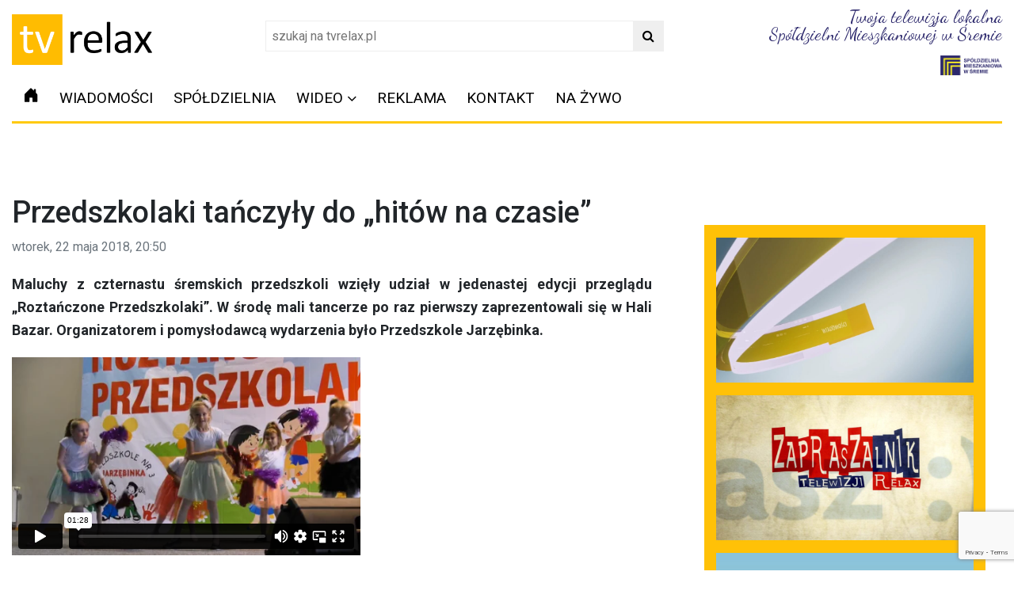

--- FILE ---
content_type: text/html; charset=UTF-8
request_url: https://tvrelax.pl/wiadomosci/8957/
body_size: 14254
content:
<!DOCTYPE HTML>
<html lang="pl-PL">
<head>
	<meta charset="UTF-8" />
	<meta name="viewport" content="width=device-width, initial-scale=1, shrink-to-fit=no">
	<title>Przedszkolaki tańczyły do &quot;hitów na czasie&quot;</title>
	<link rel="stylesheet" href="https://maxcdn.bootstrapcdn.com/bootstrap/4.0.0/css/bootstrap.min.css">
	<link rel="stylesheet" id='fontawesome-css' type="text/css" href="https://tvrelax.pl/wp-content/themes/tvrelax_new/css/fontawesome.css">
	<link rel="stylesheet" href="https://cdn.jsdelivr.net/npm/bootstrap-icons@1.13.1/font/bootstrap-icons.min.css">
	<link href="https://tvrelax.pl/wp-content/themes/tvrelax_new/images/icon.png" rel="shortcut icon" type="icon">
	<link rel="stylesheet" type="text/css" href="https://tvrelax.pl/wp-content/themes/tvrelax_new/style.css?v20250814">
			<!--[if lt IE 9]>
		  <script src="https://html5shim.googlecode.com/svn/trunk/html5.js"></script>
		<![endif]-->
		<script async src="https://www.googletagmanager.com/gtag/js?id=UA-9189960-1"></script>
	<script>
	  window.dataLayer = window.dataLayer || [];
	  function gtag(){dataLayer.push(arguments);}
	  gtag('js', new Date());

	  gtag('config', 'UA-9189960-1');
	</script>
			<meta name='robots' content='index, follow, max-image-preview:large, max-snippet:-1, max-video-preview:-1' />

	<!-- This site is optimized with the Yoast SEO plugin v26.8 - https://yoast.com/product/yoast-seo-wordpress/ -->
	<link rel="canonical" href="https://tvrelax.pl/wiadomosci/8957/" />
	<meta property="og:locale" content="pl_PL" />
	<meta property="og:type" content="article" />
	<meta property="og:title" content="Przedszkolaki tańczyły do &quot;hitów na czasie&quot;" />
	<meta property="og:description" content="Maluchy z czternastu śremskich przedszkoli wzięły udział w jedenastej edycji przeglądu „Roztańczone Przedszkolaki”. W środę mali tancerze po raz pierwszy zaprezentowali się w Hali Bazar. Organizatorem i pomysłodawcą wydarzenia było Przedszkole Jarzębinka." />
	<meta property="og:url" content="https://tvrelax.pl/wiadomosci/8957/" />
	<meta property="og:site_name" content="Telewizja Relax" />
	<meta property="article:published_time" content="-0001-11-30T00:00:00+00:00" />
	<meta name="author" content="Patryk Kubski" />
	<meta name="twitter:card" content="summary_large_image" />
	<meta name="twitter:label1" content="Napisane przez" />
	<meta name="twitter:data1" content="Patryk Kubski" />
	<script type="application/ld+json" class="yoast-schema-graph">{"@context":"https://schema.org","@graph":[{"@type":"Article","@id":"https://tvrelax.pl/wiadomosci/8957/#article","isPartOf":{"@id":"https://tvrelax.pl/wiadomosci/8957/"},"author":{"name":"Patryk Kubski","@id":"https://beta.tvrelax.pl/#/schema/person/4a912f6c8a65f071b7ff207bc03d5e6b"},"headline":"Przedszkolaki tańczyły do &#8222;hitów na czasie&#8221;","datePublished":"-0001-11-30T00:00:00+00:00","mainEntityOfPage":{"@id":"https://tvrelax.pl/wiadomosci/8957/"},"wordCount":9,"inLanguage":"pl-PL"},{"@type":"WebPage","@id":"https://tvrelax.pl/wiadomosci/8957/","url":"https://tvrelax.pl/wiadomosci/8957/","name":"Przedszkolaki tańczyły do \"hitów na czasie\"","isPartOf":{"@id":"https://beta.tvrelax.pl/#website"},"datePublished":"-0001-11-30T00:00:00+00:00","author":{"@id":"https://beta.tvrelax.pl/#/schema/person/4a912f6c8a65f071b7ff207bc03d5e6b"},"breadcrumb":{"@id":"https://tvrelax.pl/wiadomosci/8957/#breadcrumb"},"inLanguage":"pl-PL","potentialAction":[{"@type":"ReadAction","target":["https://tvrelax.pl/wiadomosci/8957/"]}]},{"@type":"BreadcrumbList","@id":"https://tvrelax.pl/wiadomosci/8957/#breadcrumb","itemListElement":[{"@type":"ListItem","position":1,"name":"Strona główna","item":"https://beta.tvrelax.pl/"},{"@type":"ListItem","position":2,"name":"Przedszkolaki tańczyły do &#8222;hitów na czasie&#8221;"}]},{"@type":"WebSite","@id":"https://beta.tvrelax.pl/#website","url":"https://beta.tvrelax.pl/","name":"Telewizja Relax","description":"Śrem, Książ Wielkopolski, Dolsk, Brodnica","potentialAction":[{"@type":"SearchAction","target":{"@type":"EntryPoint","urlTemplate":"https://beta.tvrelax.pl/?s={search_term_string}"},"query-input":{"@type":"PropertyValueSpecification","valueRequired":true,"valueName":"search_term_string"}}],"inLanguage":"pl-PL"},{"@type":"Person","@id":"https://beta.tvrelax.pl/#/schema/person/4a912f6c8a65f071b7ff207bc03d5e6b","name":"Patryk Kubski","image":{"@type":"ImageObject","inLanguage":"pl-PL","@id":"https://beta.tvrelax.pl/#/schema/person/image/","url":"https://secure.gravatar.com/avatar/3473ca839e052fa48e3ce5afd492d9049ae0bfe24ee0ff7915d5373e4f313603?s=96&d=mm&r=g","contentUrl":"https://secure.gravatar.com/avatar/3473ca839e052fa48e3ce5afd492d9049ae0bfe24ee0ff7915d5373e4f313603?s=96&d=mm&r=g","caption":"Patryk Kubski"},"sameAs":["http://tvrelax.pl"],"url":"https://tvrelax.pl/author/patryk/"}]}</script>
	<!-- / Yoast SEO plugin. -->


<link rel="alternate" title="oEmbed (JSON)" type="application/json+oembed" href="https://tvrelax.pl/wp-json/oembed/1.0/embed?url=https%3A%2F%2Ftvrelax.pl%2Fwiadomosci%2F8957%2F" />
<link rel="alternate" title="oEmbed (XML)" type="text/xml+oembed" href="https://tvrelax.pl/wp-json/oembed/1.0/embed?url=https%3A%2F%2Ftvrelax.pl%2Fwiadomosci%2F8957%2F&#038;format=xml" />
<!-- tvrelax.pl is managing ads with Advanced Ads 2.0.16 – https://wpadvancedads.com/ --><script id="tvrel-ready">
			window.advanced_ads_ready=function(e,a){a=a||"complete";var d=function(e){return"interactive"===a?"loading"!==e:"complete"===e};d(document.readyState)?e():document.addEventListener("readystatechange",(function(a){d(a.target.readyState)&&e()}),{once:"interactive"===a})},window.advanced_ads_ready_queue=window.advanced_ads_ready_queue||[];		</script>
		<style id='wp-img-auto-sizes-contain-inline-css' type='text/css'>
img:is([sizes=auto i],[sizes^="auto," i]){contain-intrinsic-size:3000px 1500px}
/*# sourceURL=wp-img-auto-sizes-contain-inline-css */
</style>
<link rel='stylesheet' id='eo-leaflet.js-css' href='https://tvrelax.pl/wp-content/plugins/event-organiser/lib/leaflet/leaflet.min.css?ver=1.4.0' type='text/css' media='all' />
<style id='eo-leaflet.js-inline-css' type='text/css'>
.leaflet-popup-close-button{box-shadow:none!important;}
/*# sourceURL=eo-leaflet.js-inline-css */
</style>
<style id='wp-emoji-styles-inline-css' type='text/css'>

	img.wp-smiley, img.emoji {
		display: inline !important;
		border: none !important;
		box-shadow: none !important;
		height: 1em !important;
		width: 1em !important;
		margin: 0 0.07em !important;
		vertical-align: -0.1em !important;
		background: none !important;
		padding: 0 !important;
	}
/*# sourceURL=wp-emoji-styles-inline-css */
</style>
<style id='wp-block-library-inline-css' type='text/css'>
:root{--wp-block-synced-color:#7a00df;--wp-block-synced-color--rgb:122,0,223;--wp-bound-block-color:var(--wp-block-synced-color);--wp-editor-canvas-background:#ddd;--wp-admin-theme-color:#007cba;--wp-admin-theme-color--rgb:0,124,186;--wp-admin-theme-color-darker-10:#006ba1;--wp-admin-theme-color-darker-10--rgb:0,107,160.5;--wp-admin-theme-color-darker-20:#005a87;--wp-admin-theme-color-darker-20--rgb:0,90,135;--wp-admin-border-width-focus:2px}@media (min-resolution:192dpi){:root{--wp-admin-border-width-focus:1.5px}}.wp-element-button{cursor:pointer}:root .has-very-light-gray-background-color{background-color:#eee}:root .has-very-dark-gray-background-color{background-color:#313131}:root .has-very-light-gray-color{color:#eee}:root .has-very-dark-gray-color{color:#313131}:root .has-vivid-green-cyan-to-vivid-cyan-blue-gradient-background{background:linear-gradient(135deg,#00d084,#0693e3)}:root .has-purple-crush-gradient-background{background:linear-gradient(135deg,#34e2e4,#4721fb 50%,#ab1dfe)}:root .has-hazy-dawn-gradient-background{background:linear-gradient(135deg,#faaca8,#dad0ec)}:root .has-subdued-olive-gradient-background{background:linear-gradient(135deg,#fafae1,#67a671)}:root .has-atomic-cream-gradient-background{background:linear-gradient(135deg,#fdd79a,#004a59)}:root .has-nightshade-gradient-background{background:linear-gradient(135deg,#330968,#31cdcf)}:root .has-midnight-gradient-background{background:linear-gradient(135deg,#020381,#2874fc)}:root{--wp--preset--font-size--normal:16px;--wp--preset--font-size--huge:42px}.has-regular-font-size{font-size:1em}.has-larger-font-size{font-size:2.625em}.has-normal-font-size{font-size:var(--wp--preset--font-size--normal)}.has-huge-font-size{font-size:var(--wp--preset--font-size--huge)}.has-text-align-center{text-align:center}.has-text-align-left{text-align:left}.has-text-align-right{text-align:right}.has-fit-text{white-space:nowrap!important}#end-resizable-editor-section{display:none}.aligncenter{clear:both}.items-justified-left{justify-content:flex-start}.items-justified-center{justify-content:center}.items-justified-right{justify-content:flex-end}.items-justified-space-between{justify-content:space-between}.screen-reader-text{border:0;clip-path:inset(50%);height:1px;margin:-1px;overflow:hidden;padding:0;position:absolute;width:1px;word-wrap:normal!important}.screen-reader-text:focus{background-color:#ddd;clip-path:none;color:#444;display:block;font-size:1em;height:auto;left:5px;line-height:normal;padding:15px 23px 14px;text-decoration:none;top:5px;width:auto;z-index:100000}html :where(.has-border-color){border-style:solid}html :where([style*=border-top-color]){border-top-style:solid}html :where([style*=border-right-color]){border-right-style:solid}html :where([style*=border-bottom-color]){border-bottom-style:solid}html :where([style*=border-left-color]){border-left-style:solid}html :where([style*=border-width]){border-style:solid}html :where([style*=border-top-width]){border-top-style:solid}html :where([style*=border-right-width]){border-right-style:solid}html :where([style*=border-bottom-width]){border-bottom-style:solid}html :where([style*=border-left-width]){border-left-style:solid}html :where(img[class*=wp-image-]){height:auto;max-width:100%}:where(figure){margin:0 0 1em}html :where(.is-position-sticky){--wp-admin--admin-bar--position-offset:var(--wp-admin--admin-bar--height,0px)}@media screen and (max-width:600px){html :where(.is-position-sticky){--wp-admin--admin-bar--position-offset:0px}}

/*# sourceURL=wp-block-library-inline-css */
</style><style id='global-styles-inline-css' type='text/css'>
:root{--wp--preset--aspect-ratio--square: 1;--wp--preset--aspect-ratio--4-3: 4/3;--wp--preset--aspect-ratio--3-4: 3/4;--wp--preset--aspect-ratio--3-2: 3/2;--wp--preset--aspect-ratio--2-3: 2/3;--wp--preset--aspect-ratio--16-9: 16/9;--wp--preset--aspect-ratio--9-16: 9/16;--wp--preset--color--black: #000000;--wp--preset--color--cyan-bluish-gray: #abb8c3;--wp--preset--color--white: #ffffff;--wp--preset--color--pale-pink: #f78da7;--wp--preset--color--vivid-red: #cf2e2e;--wp--preset--color--luminous-vivid-orange: #ff6900;--wp--preset--color--luminous-vivid-amber: #fcb900;--wp--preset--color--light-green-cyan: #7bdcb5;--wp--preset--color--vivid-green-cyan: #00d084;--wp--preset--color--pale-cyan-blue: #8ed1fc;--wp--preset--color--vivid-cyan-blue: #0693e3;--wp--preset--color--vivid-purple: #9b51e0;--wp--preset--gradient--vivid-cyan-blue-to-vivid-purple: linear-gradient(135deg,rgb(6,147,227) 0%,rgb(155,81,224) 100%);--wp--preset--gradient--light-green-cyan-to-vivid-green-cyan: linear-gradient(135deg,rgb(122,220,180) 0%,rgb(0,208,130) 100%);--wp--preset--gradient--luminous-vivid-amber-to-luminous-vivid-orange: linear-gradient(135deg,rgb(252,185,0) 0%,rgb(255,105,0) 100%);--wp--preset--gradient--luminous-vivid-orange-to-vivid-red: linear-gradient(135deg,rgb(255,105,0) 0%,rgb(207,46,46) 100%);--wp--preset--gradient--very-light-gray-to-cyan-bluish-gray: linear-gradient(135deg,rgb(238,238,238) 0%,rgb(169,184,195) 100%);--wp--preset--gradient--cool-to-warm-spectrum: linear-gradient(135deg,rgb(74,234,220) 0%,rgb(151,120,209) 20%,rgb(207,42,186) 40%,rgb(238,44,130) 60%,rgb(251,105,98) 80%,rgb(254,248,76) 100%);--wp--preset--gradient--blush-light-purple: linear-gradient(135deg,rgb(255,206,236) 0%,rgb(152,150,240) 100%);--wp--preset--gradient--blush-bordeaux: linear-gradient(135deg,rgb(254,205,165) 0%,rgb(254,45,45) 50%,rgb(107,0,62) 100%);--wp--preset--gradient--luminous-dusk: linear-gradient(135deg,rgb(255,203,112) 0%,rgb(199,81,192) 50%,rgb(65,88,208) 100%);--wp--preset--gradient--pale-ocean: linear-gradient(135deg,rgb(255,245,203) 0%,rgb(182,227,212) 50%,rgb(51,167,181) 100%);--wp--preset--gradient--electric-grass: linear-gradient(135deg,rgb(202,248,128) 0%,rgb(113,206,126) 100%);--wp--preset--gradient--midnight: linear-gradient(135deg,rgb(2,3,129) 0%,rgb(40,116,252) 100%);--wp--preset--font-size--small: 13px;--wp--preset--font-size--medium: 20px;--wp--preset--font-size--large: 36px;--wp--preset--font-size--x-large: 42px;--wp--preset--spacing--20: 0.44rem;--wp--preset--spacing--30: 0.67rem;--wp--preset--spacing--40: 1rem;--wp--preset--spacing--50: 1.5rem;--wp--preset--spacing--60: 2.25rem;--wp--preset--spacing--70: 3.38rem;--wp--preset--spacing--80: 5.06rem;--wp--preset--shadow--natural: 6px 6px 9px rgba(0, 0, 0, 0.2);--wp--preset--shadow--deep: 12px 12px 50px rgba(0, 0, 0, 0.4);--wp--preset--shadow--sharp: 6px 6px 0px rgba(0, 0, 0, 0.2);--wp--preset--shadow--outlined: 6px 6px 0px -3px rgb(255, 255, 255), 6px 6px rgb(0, 0, 0);--wp--preset--shadow--crisp: 6px 6px 0px rgb(0, 0, 0);}:where(.is-layout-flex){gap: 0.5em;}:where(.is-layout-grid){gap: 0.5em;}body .is-layout-flex{display: flex;}.is-layout-flex{flex-wrap: wrap;align-items: center;}.is-layout-flex > :is(*, div){margin: 0;}body .is-layout-grid{display: grid;}.is-layout-grid > :is(*, div){margin: 0;}:where(.wp-block-columns.is-layout-flex){gap: 2em;}:where(.wp-block-columns.is-layout-grid){gap: 2em;}:where(.wp-block-post-template.is-layout-flex){gap: 1.25em;}:where(.wp-block-post-template.is-layout-grid){gap: 1.25em;}.has-black-color{color: var(--wp--preset--color--black) !important;}.has-cyan-bluish-gray-color{color: var(--wp--preset--color--cyan-bluish-gray) !important;}.has-white-color{color: var(--wp--preset--color--white) !important;}.has-pale-pink-color{color: var(--wp--preset--color--pale-pink) !important;}.has-vivid-red-color{color: var(--wp--preset--color--vivid-red) !important;}.has-luminous-vivid-orange-color{color: var(--wp--preset--color--luminous-vivid-orange) !important;}.has-luminous-vivid-amber-color{color: var(--wp--preset--color--luminous-vivid-amber) !important;}.has-light-green-cyan-color{color: var(--wp--preset--color--light-green-cyan) !important;}.has-vivid-green-cyan-color{color: var(--wp--preset--color--vivid-green-cyan) !important;}.has-pale-cyan-blue-color{color: var(--wp--preset--color--pale-cyan-blue) !important;}.has-vivid-cyan-blue-color{color: var(--wp--preset--color--vivid-cyan-blue) !important;}.has-vivid-purple-color{color: var(--wp--preset--color--vivid-purple) !important;}.has-black-background-color{background-color: var(--wp--preset--color--black) !important;}.has-cyan-bluish-gray-background-color{background-color: var(--wp--preset--color--cyan-bluish-gray) !important;}.has-white-background-color{background-color: var(--wp--preset--color--white) !important;}.has-pale-pink-background-color{background-color: var(--wp--preset--color--pale-pink) !important;}.has-vivid-red-background-color{background-color: var(--wp--preset--color--vivid-red) !important;}.has-luminous-vivid-orange-background-color{background-color: var(--wp--preset--color--luminous-vivid-orange) !important;}.has-luminous-vivid-amber-background-color{background-color: var(--wp--preset--color--luminous-vivid-amber) !important;}.has-light-green-cyan-background-color{background-color: var(--wp--preset--color--light-green-cyan) !important;}.has-vivid-green-cyan-background-color{background-color: var(--wp--preset--color--vivid-green-cyan) !important;}.has-pale-cyan-blue-background-color{background-color: var(--wp--preset--color--pale-cyan-blue) !important;}.has-vivid-cyan-blue-background-color{background-color: var(--wp--preset--color--vivid-cyan-blue) !important;}.has-vivid-purple-background-color{background-color: var(--wp--preset--color--vivid-purple) !important;}.has-black-border-color{border-color: var(--wp--preset--color--black) !important;}.has-cyan-bluish-gray-border-color{border-color: var(--wp--preset--color--cyan-bluish-gray) !important;}.has-white-border-color{border-color: var(--wp--preset--color--white) !important;}.has-pale-pink-border-color{border-color: var(--wp--preset--color--pale-pink) !important;}.has-vivid-red-border-color{border-color: var(--wp--preset--color--vivid-red) !important;}.has-luminous-vivid-orange-border-color{border-color: var(--wp--preset--color--luminous-vivid-orange) !important;}.has-luminous-vivid-amber-border-color{border-color: var(--wp--preset--color--luminous-vivid-amber) !important;}.has-light-green-cyan-border-color{border-color: var(--wp--preset--color--light-green-cyan) !important;}.has-vivid-green-cyan-border-color{border-color: var(--wp--preset--color--vivid-green-cyan) !important;}.has-pale-cyan-blue-border-color{border-color: var(--wp--preset--color--pale-cyan-blue) !important;}.has-vivid-cyan-blue-border-color{border-color: var(--wp--preset--color--vivid-cyan-blue) !important;}.has-vivid-purple-border-color{border-color: var(--wp--preset--color--vivid-purple) !important;}.has-vivid-cyan-blue-to-vivid-purple-gradient-background{background: var(--wp--preset--gradient--vivid-cyan-blue-to-vivid-purple) !important;}.has-light-green-cyan-to-vivid-green-cyan-gradient-background{background: var(--wp--preset--gradient--light-green-cyan-to-vivid-green-cyan) !important;}.has-luminous-vivid-amber-to-luminous-vivid-orange-gradient-background{background: var(--wp--preset--gradient--luminous-vivid-amber-to-luminous-vivid-orange) !important;}.has-luminous-vivid-orange-to-vivid-red-gradient-background{background: var(--wp--preset--gradient--luminous-vivid-orange-to-vivid-red) !important;}.has-very-light-gray-to-cyan-bluish-gray-gradient-background{background: var(--wp--preset--gradient--very-light-gray-to-cyan-bluish-gray) !important;}.has-cool-to-warm-spectrum-gradient-background{background: var(--wp--preset--gradient--cool-to-warm-spectrum) !important;}.has-blush-light-purple-gradient-background{background: var(--wp--preset--gradient--blush-light-purple) !important;}.has-blush-bordeaux-gradient-background{background: var(--wp--preset--gradient--blush-bordeaux) !important;}.has-luminous-dusk-gradient-background{background: var(--wp--preset--gradient--luminous-dusk) !important;}.has-pale-ocean-gradient-background{background: var(--wp--preset--gradient--pale-ocean) !important;}.has-electric-grass-gradient-background{background: var(--wp--preset--gradient--electric-grass) !important;}.has-midnight-gradient-background{background: var(--wp--preset--gradient--midnight) !important;}.has-small-font-size{font-size: var(--wp--preset--font-size--small) !important;}.has-medium-font-size{font-size: var(--wp--preset--font-size--medium) !important;}.has-large-font-size{font-size: var(--wp--preset--font-size--large) !important;}.has-x-large-font-size{font-size: var(--wp--preset--font-size--x-large) !important;}
/*# sourceURL=global-styles-inline-css */
</style>

<style id='classic-theme-styles-inline-css' type='text/css'>
/*! This file is auto-generated */
.wp-block-button__link{color:#fff;background-color:#32373c;border-radius:9999px;box-shadow:none;text-decoration:none;padding:calc(.667em + 2px) calc(1.333em + 2px);font-size:1.125em}.wp-block-file__button{background:#32373c;color:#fff;text-decoration:none}
/*# sourceURL=/wp-includes/css/classic-themes.min.css */
</style>
<link rel='stylesheet' id='contact-form-7-css' href='https://tvrelax.pl/wp-content/plugins/contact-form-7/includes/css/styles.css?ver=6.1.4' type='text/css' media='all' />
<script type="text/javascript" src="https://tvrelax.pl/wp-includes/js/wp-embed.min.js?ver=6.9" id="wp-embed-js" defer="defer" data-wp-strategy="defer"></script>
<link rel="https://api.w.org/" href="https://tvrelax.pl/wp-json/" /><link rel="alternate" title="JSON" type="application/json" href="https://tvrelax.pl/wp-json/wp/v2/posts/8957" /><link rel="EditURI" type="application/rsd+xml" title="RSD" href="https://tvrelax.pl/xmlrpc.php?rsd" />
<meta name="generator" content="WordPress 6.9" />
<link rel='shortlink' href='https://tvrelax.pl/?p=8957' />
<link rel="icon" href="https://tvrelax.pl/wp-content/uploads/2025/08/cropped-689d91152d1c6-32x32.png" sizes="32x32" />
<link rel="icon" href="https://tvrelax.pl/wp-content/uploads/2025/08/cropped-689d91152d1c6-192x192.png" sizes="192x192" />
<link rel="apple-touch-icon" href="https://tvrelax.pl/wp-content/uploads/2025/08/cropped-689d91152d1c6-180x180.png" />
<meta name="msapplication-TileImage" content="https://tvrelax.pl/wp-content/uploads/2025/08/cropped-689d91152d1c6-270x270.png" />
	<div id="fb-root"></div>
	<script async defer crossorigin="anonymous" src="https://connect.facebook.net/pl_PL/sdk.js#xfbml=1&version=v14.0&appId=115431548490942&autoLogAppEvents=1" nonce="pPkJ5gNI"></script>
			<style>
		@media (min-width: 1200px) {
    .container{
        max-width: 1370px;
    }
}
		</style>
<link href="https://fonts.googleapis.com/css2?family=Dancing+Script:wght@400..700&family=Playwrite+ES+Deco:wght@100..400&display=swap" rel="stylesheet">
</head>



<body class="wp-singular post-template-default single single-post postid-8957 single-format-standard wp-embed-responsive wp-theme-tvrelax_new aa-prefix-tvrel-">
<div id="fb-root"></div>
<script async defer crossorigin="anonymous" src="https://connect.facebook.net/pl_PL/sdk.js#xfbml=1&version=v17.0" nonce="I60mojCO"></script>
<div id="header">
<div class="container">
<div class="row">
<div class="col-md-3">
<div class="logo"><a href="https://tvrelax.pl/" title="Strona główna - Telewizja Relax Śrem - Twoja Telewizja Lokalna"><img src="https://tvrelax.pl/wp-content/themes/tvrelax_new/images/logos/logo.png" style="height:80px;" class="img-fluid" alt="Telewizja Relax Śrem - Twoja Telewizja Lokalna"></a></div></div>
<div class="col-md-5 text-center mt-3">
<div class="search my-2 my-lg-0"><form role="search" method="get" action="https://tvrelax.pl">
      <input type="text" name="s" placeholder="szukaj na tvrelax.pl" aria-label="Search">
      <button type="submit"><i class="fa fa-search"></i></button>
    </form></div>
</div>
<div class="col-md-4 float-right">
<div class="text-right"><p style="color:#2C286C;text-align:right;font-family:Dancing Script;font-size:1.4rem;line-height: 1;">Twoja telewizja lokalna<br> Spółdzielni Mieszkaniowej w Śremie</p><a href="https://smsrem.pl" rel="_blank"><img src="https://tvrelax.pl/wp-content/themes/tvrelax_new/images/sm-icon.png" style="height:25px;" class="img-fluid"></a></div>
</div>

		</div>
	
<div class="menu">
<div class="row">
<div class="col-md-12 col-sm-6 col-xs-12" style="padding:0;">
<nav class="navbar navbar-expand-lg navbar-light pt-0 pb-0">
  <button class="navbar-toggler" type="button" data-toggle="collapse" data-target="#navbarSupportedContent" aria-controls="navbarSupportedContent" aria-expanded="false" aria-label="Toggle navigation">
    <span class="navbar-toggler-icon"></span>
  </button>

  <div class="collapse navbar-collapse" id="navbarSupportedContent">
		<div id="collapse" class="menu-top"><ul id="menu-menu-glowne" class="nav navbar-nav"><li id="menu-item-10222" class="menu-item menu-item-type-custom menu-item-object-custom menu-item-10222"><a href="/"><svg xmlns="http://www.w3.org/2000/svg" width="20" height="20" fill="currentColor" class="bi bi-house-door-fill" viewBox="0 0 16 16">   <path d="M6.5 14.5v-3.505c0-.245.25-.495.5-.495h2c.25 0 .5.25.5.5v3.5a.5.5 0 0 0 .5.5h4a.5.5 0 0 0 .5-.5v-7a.5.5 0 0 0-.146-.354L13 5.793V2.5a.5.5 0 0 0-.5-.5h-1a.5.5 0 0 0-.5.5v1.293L8.354 1.146a.5.5 0 0 0-.708 0l-6 6A.5.5 0 0 0 1.5 7.5v7a.5.5 0 0 0 .5.5h4a.5.5 0 0 0 .5-.5Z"/> </svg></a></li>
<li id="menu-item-10218" class="menu-item menu-item-type-taxonomy menu-item-object-category menu-item-10218"><a href="https://tvrelax.pl/wiadomosci/">Wiadomości</a></li>
<li id="menu-item-10220" class="menu-item menu-item-type-taxonomy menu-item-object-category menu-item-10220"><a href="https://tvrelax.pl/spoldzielnia/">Spółdzielnia</a></li>
<li id="menu-item-10221" class="menu-item menu-item-type-taxonomy menu-item-object-category menu-item-has-children menu-item-10221"><a href="https://tvrelax.pl/wideo/">Wideo</a>
<ul class="sub-menu">
	<li id="menu-item-10832" class="menu-item menu-item-type-taxonomy menu-item-object-category menu-item-10832"><a href="https://tvrelax.pl/wideo/pelne-wydania/">Pełne wydania</a></li>
	<li id="menu-item-10842" class="menu-item menu-item-type-taxonomy menu-item-object-category menu-item-10842"><a href="https://tvrelax.pl/wideo/kwadrans-dla-psa-i-kota/">Kwadrans dla psa i kota</a></li>
	<li id="menu-item-10843" class="menu-item menu-item-type-taxonomy menu-item-object-category menu-item-10843"><a href="https://tvrelax.pl/wideo/spoldzielnia-a-z/">Spółdzielnia A-Z</a></li>
	<li id="menu-item-11101" class="menu-item menu-item-type-taxonomy menu-item-object-category menu-item-11101"><a href="https://tvrelax.pl/wideo/z-dawnych-lat/">Z dawnych lat</a></li>
	<li id="menu-item-12762" class="menu-item menu-item-type-taxonomy menu-item-object-category menu-item-12762"><a href="https://tvrelax.pl/wideo/zwykle-historie-niezwykli-ludzie/">Zwykłe historie, niezwykli ludzie</a></li>
	<li id="menu-item-12761" class="menu-item menu-item-type-taxonomy menu-item-object-category menu-item-12761"><a href="https://tvrelax.pl/wideo/seniortv/">SeniorTV</a></li>
	<li id="menu-item-17504" class="menu-item menu-item-type-taxonomy menu-item-object-category menu-item-17504"><a href="https://tvrelax.pl/wideo/gosc-lokalnejtv/">Gość LokalnejTV</a></li>
	<li id="menu-item-17691" class="menu-item menu-item-type-taxonomy menu-item-object-category menu-item-17691"><a href="https://tvrelax.pl/wideo/w-swiatecznym-nastroju/"><spa style="color:#228B22;font-weight:bold;"><i class="bi bi-tree"></i> W świątecznym nastroju</span></a></li>
	<li id="menu-item-25636" class="menu-item menu-item-type-taxonomy menu-item-object-category menu-item-25636"><a href="https://tvrelax.pl/wideo/na-zywo/">Na żywo</a></li>
</ul>
</li>
<li id="menu-item-15107" class="menu-item menu-item-type-post_type menu-item-object-page menu-item-15107"><a href="https://tvrelax.pl/reklama/">Reklama</a></li>
<li id="menu-item-11726" class="menu-item menu-item-type-post_type menu-item-object-page menu-item-11726"><a href="https://tvrelax.pl/kontakt/">Kontakt</a></li>
<li id="menu-item-24900" class="menu-item menu-item-type-post_type menu-item-object-page menu-item-24900"><a href="https://tvrelax.pl/na-zywo/">Na żywo</a></li>
</ul></div> 
<div class="row justify-content-end col align-self-end"><div class="fb-like" data-href="https://facebook.com/tvrelax/" data-width="" data-layout="button_count" data-action="like" data-size="small" data-share="true"></div>  </div> 

	</nav>
	
</div>
	</div>
	</div>
	</div>
	</div>
	</div>
	<div class="container text-center"></div>
<div class="container reklama mb-2"><div style="text-align:center;margin:10px auto;"><ins data-revive-zoneid="7" data-revive-target="_blank" data-revive-id="85a84adbf81993da87f72fa1712bdf7e"></ins>
<script async src="//ads.tvrelax.pl/www/delivery/asyncjs.php"></script></div></div>

<div class="container">
<div class="row"><!--
<div class="article-wrapper">
  <!-- PANEL SPOŁECZNOŚCIOWY 
  <div class="social-panel">
    <a href="https://www.facebook.com/sharer/sharer.php?u=https://tvrelax.pl/wiadomosci/8957/" target="_blank" rel="nofollow noopener" class="facebook" aria-label="Udostępnij na Facebooku">
      <svg xmlns="http://www.w3.org/2000/svg" viewBox="0 0 320 512"><path fill="white" d="M279.14 288l14.22-92.66h-88.91V127.12c0-25.35 12.42-50.06 52.24-50.06h40.42V6.26S293.3 0 267.5 0c-73.4 0-121.1 44.38-121.1 124.72v70.62H86.41V288h60v224h92.66V288z"/></svg>
    </a>
    <a href="https://twitter.com/intent/tweet?url=https://tvrelax.pl/wiadomosci/8957/&text=Przedszkolaki tańczyły do &#8222;hitów na czasie&#8221;" target="_blank" rel="nofollow noopener" class="twitter" aria-label="Udostępnij na Twitterze">
      <svg xmlns="http://www.w3.org/2000/svg" viewBox="0 0 512 512"><path fill="white" d="M459.37 151.716a162.43 162.43 0 01-46.605 12.773 81.72 81.72 0 0035.827-45.155 163.38 163.38 0 01-51.767 19.78c-24.486-26.036-65.477-27.19-91.513-2.704-18.596 17.477-26.223 43.056-20.9 67.74C213.16 198.86 143.922 159.1 97.42 95.92c-19.91 34.27-9.743 78.034 23.263 100.708a81.463 81.463 0 01-37.085-10.23v1.04c0 38.044 27.09 70.235 64.03 77.61a81.904 81.904 0 01-37.01 1.39c10.6 33.1 41.32 55.86 76.91 56.58a163.7 163.7 0 01-100.9 34.78c-6.55 0-13.06-.39-19.53-1.15 36.19 23.23 78.88 35.73 122.42 35.73 147.14 0 227.64-121.88 227.64-227.64 0-3.47-.08-6.92-.23-10.35a162.8 162.8 0 0040.03-41.42z"/></svg>
    </a>
    <a href="https://www.linkedin.com/shareArticle?mini=true&url=https://tvrelax.pl/wiadomosci/8957/&title=Przedszkolaki tańczyły do &#8222;hitów na czasie&#8221;" target="_blank" rel="nofollow noopener" class="linkedin" aria-label="Udostępnij na LinkedIn">
      <svg xmlns="http://www.w3.org/2000/svg" viewBox="0 0 448 512"><path fill="white" d="M100.28 448H7.4V148.9h92.88zM53.79 108.1C24.09 108.1 0 83.5 0 53.8 0 24.1 24.09 0 53.79 0c29.7 0 53.79 24.1 53.79 53.8 0 29.7-24.09 54.3-53.79 54.3zM447.9 448h-92.4V304.1c0-34.3-.7-78.4-47.8-78.4-47.9 0-55.2 37.4-55.2 76V448H160.1V148.9h88.7v40.8h1.3c12.4-23.5 42.7-48.2 87.8-48.2 93.9 0 111.2 61.8 111.2 142.3V448z"/></svg>
    </a>
    <a href="mailto:?subject=Przedszkolaki tańczyły do &#8222;hitów na czasie&#8221;&body=https://tvrelax.pl/wiadomosci/8957/" class="mail" aria-label="Udostępnij mailem">
      <svg xmlns="http://www.w3.org/2000/svg" viewBox="0 0 512 512"><path fill="white" d="M502.3 190.8L327.4 338c-15.5 13.1-38.9 13.1-54.4 0L9.7 190.8C3.9 186.7 0 179.9 0 172.5 0 165.1 3.9 158.3 9.7 154.2l263.3-209c15.5-12.4 38.9-12.4 54.4 0l263.3 209c5.8 4.1 9.7 11 9.7 18.3 0 7.4-3.9 14.2-9.7 18.3z"/></svg>
    </a>
  </div>-->
<div class="col-md-8 col-sm-6 col-xs-12 mt-5">
	<div class="row">
	<div class="col-md-12 col-sm-6 col-xs-12 pl-0 ml-0">
	<div class="col-md-12 col-sm-6 col-xs-12 post-content">
	<h2>Przedszkolaki tańczyły do &#8222;hitów na czasie&#8221;</h2>
	<div class="date mb-2 text-muted">wtorek, 22 maja 2018, 20:50</div>
	<div class="text-justify font-weight-bold"><p>Maluchy z czternastu śremskich przedszkoli wzięły udział w jedenastej edycji przeglądu „Roztańczone Przedszkolaki”. W środę mali tancerze po raz pierwszy zaprezentowali się w Hali Bazar. Organizatorem i pomysłodawcą wydarzenia było Przedszkole Jarzębinka.</p>
</div>
		<div class="text-justify"><p><iframe src="https://player.vimeo.com/video/271316079" width="440" height="250" frameborder="0" webkitallowfullscreen mozallowfullscreen allowfullscreen></iframe></p>
</div>
</div></div>
<!--<div class="col-12 text-center"><p class="m-0 mt-5 text-muted" style="letter-spacing:4rem;">REKLAMA</p><img src="https://ads.tvrelax.pl/banery/transmisje-2025.gif" class="img-fluid"></div>-->
</div>
	
	<div class="row">
<div class="col-md-12"><div class="naglowek"><h2>Najnowsze materiały</h2></div></div>

		<div class="row border-bottom m-2 p-2">
	<div class="col-md-4 col-sm-6 col-xs-12 pl-0 ml-0">
	<a href="https://tvrelax.pl/wiadomosci/25847/sa-chetni-wykonawcy-do-modernizacji-wiezy-18-mln-roznicy-miedzy-ofertami/" title="Są chętni wykonawcy do modernizacji wieży. 18 mln różnicy między ofertami">
		<img src="https://tvrelax.pl/wp-content/uploads/2025/12/69544c97a61f0-1024x576.png" alt="Są chętni wykonawcy do modernizacji wieży. 18 mln różnicy między ofertami" class="img-fluid"></a></div>
	<div class="col-md-8 col-sm-6 col-xs-12">
	<a href="https://tvrelax.pl/wiadomosci/25847/sa-chetni-wykonawcy-do-modernizacji-wiezy-18-mln-roznicy-miedzy-ofertami/" title="Są chętni wykonawcy do modernizacji wieży. 18 mln różnicy między ofertami">
<h3>Są chętni wykonawcy do modernizacji wieży. 18 mln różnicy między ofertami</h3><div class="text-justify"><p>Dziś rano otwarto oferty w przetargu na modernizację wieży ciśnień. Realizacją prac zainteresowanych jest 4 wykonawców. Różnica pomiędzy najtańsza, a najdroższą ofertą to ponad 18 mln złotych.</p>
</div></a>	
</div></div>

	<div class="row border-bottom m-2 p-2">
	<div class="col-md-4 col-sm-6 col-xs-12 pl-0 ml-0">
	<a href="https://tvrelax.pl/wiadomosci/25845/mogli-skonczyc-za-kratkami-wybrali-kola-ratunkowe/" title="Mogli skończyć za kratkami. Wybrali &#8222;koła ratunkowe&#8221;">
		<img src="https://tvrelax.pl/wp-content/uploads/2022/05/1435544457-47d6a15aaa48e0af56eea74468246a1f7a4e865805ceb9b33d0e2ce8eeb0aabc-d-1024x576.jpg" alt="Mogli skończyć za kratkami. Wybrali &#8222;koła ratunkowe&#8221;" class="img-fluid"></a></div>
	<div class="col-md-8 col-sm-6 col-xs-12">
	<a href="https://tvrelax.pl/wiadomosci/25845/mogli-skonczyc-za-kratkami-wybrali-kola-ratunkowe/" title="Mogli skończyć za kratkami. Wybrali &#8222;koła ratunkowe&#8221;">
<h3>Mogli skończyć za kratkami. Wybrali &#8222;koła ratunkowe&#8221;</h3><div class="text-justify"><p>Rutynowa kontrola drogowa na terenie gminy Dolsk zakończyła się dla jednego z kierowców koniecznością natychmiastowej zapłaty kilku tysięcy złotych. Funkcjonariusze śremskiej drogówki oraz kryminalni w miniony weekend ujawnili dwóch mężczyzn poszukiwanych za nieuregulowane grzywny. Obaj skorzystali z możliwości opłacenia należności, unikając tym samym zatrzymania i osadzenia w zakładzie karnym.</p>
</div></a>	
</div></div>

	<div class="row border-bottom m-2 p-2">
	<div class="col-md-4 col-sm-6 col-xs-12 pl-0 ml-0">
	<a href="https://tvrelax.pl/wideo/seniortv/25842/seniortv-grudzien-2025/" title="SeniorTV &#8211; grudzień 2025">
		<img src="https://tvrelax.pl/wp-content/uploads/2026/01/696f5431dd555-1024x576.jpg" alt="SeniorTV &#8211; grudzień 2025" class="img-fluid"></a></div>
	<div class="col-md-8 col-sm-6 col-xs-12">
	<a href="https://tvrelax.pl/wideo/seniortv/25842/seniortv-grudzien-2025/" title="SeniorTV &#8211; grudzień 2025">
<h3>SeniorTV &#8211; grudzień 2025</h3><div class="text-justify"><p>SeniorTV. Wydanie z grudnia 2025 roku.</p>
</div></a>	
</div></div>

	<div class="row border-bottom m-2 p-2">
	<div class="col-md-4 col-sm-6 col-xs-12 pl-0 ml-0">
	<a href="https://tvrelax.pl/wideo/pelne-wydania/25837/wiadomosci-16-01-2026/" title="Wiadomości – 16.01.2026">
		<img src="https://tvrelax.pl/wp-content/uploads/2023/12/admin-ajax.jpg" alt="Wiadomości – 16.01.2026" class="img-fluid"></a></div>
	<div class="col-md-8 col-sm-6 col-xs-12">
	<a href="https://tvrelax.pl/wideo/pelne-wydania/25837/wiadomosci-16-01-2026/" title="Wiadomości – 16.01.2026">
<h3>Wiadomości – 16.01.2026</h3><div class="text-justify"><p>Wydanie „Wiadomości” z dnia 16.01.2026</p>
</div></a>	
</div></div>

	<div class="row border-bottom m-2 p-2">
	<div class="col-md-4 col-sm-6 col-xs-12 pl-0 ml-0">
	<a href="https://tvrelax.pl/wiadomosci/25827/zmiana-warty-w-zabnie/" title="Zmiana warty w Żabnie">
		<img src="https://tvrelax.pl/wp-content/uploads/2026/01/6968e6cf58a1a-1024x576.jpg" alt="Zmiana warty w Żabnie" class="img-fluid"></a></div>
	<div class="col-md-8 col-sm-6 col-xs-12">
	<a href="https://tvrelax.pl/wiadomosci/25827/zmiana-warty-w-zabnie/" title="Zmiana warty w Żabnie">
<h3>Zmiana warty w Żabnie</h3><div class="text-justify"><p>Garść medali wręczono podczas dorocznego Walnego Zebrania Sprawozdawczego Ochotniczej Straży Pożarnej w Żabnie. W tym roku wybierano władze jednostki na kolejką kadencję. Z funkcją prezesa pożegnał się pełniący te obowiązki od blisko ćwierćwiecza Ryszard Kosowski. Druh postanowił przejść na zasłużoną emeryturę, bowiem ochotnikiem jest od ponad 50 lat.</p>
</div></a>	
</div></div>

		</div>
</div>
<div class="col-md-4 col-sm-6 col-xs-12 mt-5">
<div style="text-align: center;">
<ins data-revive-zoneid="6" data-revive-target="_blank" data-revive-id="85a84adbf81993da87f72fa1712bdf7e"></ins>
<script async src="//ads.tvrelax.pl/www/delivery/asyncjs.php"></script>
	<div class="m-3 w-100"></div>
<ins data-revive-zoneid="2" data-revive-target="_blank" data-revive-id="85a84adbf81993da87f72fa1712bdf7e"></ins>
<script async src="//ads.tvrelax.pl/www/delivery/asyncjs.php"></script>
<div class="m-3 w-100"></div>
<ins data-revive-zoneid="3" data-revive-target="_blank" data-revive-id="85a84adbf81993da87f72fa1712bdf7e"></ins>
<script async src="//ads.tvrelax.pl/www/delivery/asyncjs.php"></script>
</div>
<div class="row justify-content-md-center">
<div class="col-md-10 mt-4 mb-4 pt-3 bg-warning">
<a href="https://tvrelax.pl/wideo/pelne-wydania/"><img class="img-fluid mb-3" src="https://tvrelax.pl/wp-content/uploads/2020/11/wiadomosci-1.jpg"></a>
<a href="https://tvrelax.pl/wideo/pelne-wydania/"><img class="img-fluid mb-3" src="https://tvrelax.pl/wp-content/uploads/2021/02/zapraszalnik-1024x576.jpg"></a>
<a href="https://tvrelax.pl/wideo/spoldzielnia-a-z/"><img class="img-fluid mb-3" src="https://tvrelax.pl/wp-content/uploads/2020/11/994807571-1024x576.jpg"></a>
	</div></div>
<div class="mb-4" style="text-align: center;">
<ins data-revive-zoneid="4" data-revive-target="_blank" data-revive-id="85a84adbf81993da87f72fa1712bdf7e"></ins>
<script async src="//ads.tvrelax.pl/www/delivery/asyncjs.php"></script> </div>
<div class="row justify-content-md-center">
<div class="col-md-10 mt-5 mb-4 pt-3 bg-warning">
	<div class="row justify-content-md-center">
	<div class="col-md-12">
	<a href="https://tvrelax.pl/wideo/seniortv/25842/seniortv-grudzien-2025/" title="SeniorTV &#8211; grudzień 2025">
		<img src="https://tvrelax.pl/wp-content/uploads/2026/01/696f5431dd555-1024x576.jpg" alt="SeniorTV &#8211; grudzień 2025" class="img-fluid"></a></div>
	<div class="col-md-12 mt-2">
	<a href="https://tvrelax.pl/wideo/seniortv/25842/seniortv-grudzien-2025/" title="SeniorTV &#8211; grudzień 2025">
<h3>SeniorTV &#8211; grudzień 2025</h3><div class="text-justify"></div></a>	
</div></div>

	<div class="row justify-content-md-center">
	<div class="col-md-12">
	<a href="https://tvrelax.pl/wideo/na-zywo/25619/msza-z-kosciola-madrosci-bozej-26-12-2025/" title="Msza z Kościoła Mądrości Bożej &#8211; 26.12.2025">
		<img src="https://tvrelax.pl/wp-content/uploads/2022/03/transmisja-duch-1024x576.jpg" alt="Msza z Kościoła Mądrości Bożej &#8211; 26.12.2025" class="img-fluid"></a></div>
	<div class="col-md-12 mt-2">
	<a href="https://tvrelax.pl/wideo/na-zywo/25619/msza-z-kosciola-madrosci-bozej-26-12-2025/" title="Msza z Kościoła Mądrości Bożej &#8211; 26.12.2025">
<h3>Msza z Kościoła Mądrości Bożej &#8211; 26.12.2025</h3><div class="text-justify"></div></a>	
</div></div>

	<div class="row justify-content-md-center">
	<div class="col-md-12">
	<a href="https://tvrelax.pl/wideo/na-zywo/25625/msza-z-kosciola-madrosci-bozej-25-12-2025/" title="Msza z Kościoła Mądrości Bożej &#8211; 25.12.2025">
		<img src="https://tvrelax.pl/wp-content/uploads/2022/03/transmisja-duch-1024x576.jpg" alt="Msza z Kościoła Mądrości Bożej &#8211; 25.12.2025" class="img-fluid"></a></div>
	<div class="col-md-12 mt-2">
	<a href="https://tvrelax.pl/wideo/na-zywo/25625/msza-z-kosciola-madrosci-bozej-25-12-2025/" title="Msza z Kościoła Mądrości Bożej &#8211; 25.12.2025">
<h3>Msza z Kościoła Mądrości Bożej &#8211; 25.12.2025</h3><div class="text-justify"></div></a>	
</div></div>

	<div class="row justify-content-md-center">
	<div class="col-md-12">
	<a href="https://tvrelax.pl/wideo/na-zywo/25629/pasterka-z-kosciola-madrosci-bozej-24-12-2025/" title="Pasterka z Kościoła Mądrości Bożej &#8211; 24.12.2025">
		<img src="https://tvrelax.pl/wp-content/uploads/2022/03/transmisja-duch-1024x576.jpg" alt="Pasterka z Kościoła Mądrości Bożej &#8211; 24.12.2025" class="img-fluid"></a></div>
	<div class="col-md-12 mt-2">
	<a href="https://tvrelax.pl/wideo/na-zywo/25629/pasterka-z-kosciola-madrosci-bozej-24-12-2025/" title="Pasterka z Kościoła Mądrości Bożej &#8211; 24.12.2025">
<h3>Pasterka z Kościoła Mądrości Bożej &#8211; 24.12.2025</h3><div class="text-justify"></div></a>	
</div></div>

	<div class="row justify-content-md-center">
	<div class="col-md-12">
	<a href="https://tvrelax.pl/wiadomosci/25614/zyczenia-swiateczne/" title="Życzenia świąteczne">
		<img src="https://tvrelax.pl/wp-content/uploads/2025/12/694a7b3b65447-1024x586.jpg" alt="Życzenia świąteczne" class="img-fluid"></a></div>
	<div class="col-md-12 mt-2">
	<a href="https://tvrelax.pl/wiadomosci/25614/zyczenia-swiateczne/" title="Życzenia świąteczne">
<h3>Życzenia świąteczne</h3><div class="text-justify"></div></a>	
</div></div>

	<div class="row justify-content-md-center">
	<div class="col-md-12">
	<a href="https://tvrelax.pl/wiadomosci/25612/betlejemski-ogien-i-zyczenia-od-harcerzy-zhp/" title="Betlejemski ogień i życzenia od harcerzy ZHP">
		<img src="https://tvrelax.pl/wp-content/uploads/2025/12/694a7b77ce38d-1024x576.jpg" alt="Betlejemski ogień i życzenia od harcerzy ZHP" class="img-fluid"></a></div>
	<div class="col-md-12 mt-2">
	<a href="https://tvrelax.pl/wiadomosci/25612/betlejemski-ogien-i-zyczenia-od-harcerzy-zhp/" title="Betlejemski ogień i życzenia od harcerzy ZHP">
<h3>Betlejemski ogień i życzenia od harcerzy ZHP</h3><div class="text-justify"></div></a>	
</div></div>

	</div></div>
	</div></div></div></div>
<div class="container-fluid footer">

<div class="container">
<div class="row margin-40">
<div class="col-md-5"></div>
<div class="col-md-7 promo-footer">Oglądaj nas w sieci Inea w całej Wielkopolsce,<br/> a także w internecie.</div>
</div>
<div class="bar">
<div class="copy">&copy; 2008-2026. Wszelkie prawa zastrzeżone.	Tele-Media s.c.</div>
</div>
</div>

</body>

<script type="speculationrules">
{"prefetch":[{"source":"document","where":{"and":[{"href_matches":"/*"},{"not":{"href_matches":["/wp-*.php","/wp-admin/*","/wp-content/uploads/*","/wp-content/*","/wp-content/plugins/*","/wp-content/themes/tvrelax_new/*","/*\\?(.+)"]}},{"not":{"selector_matches":"a[rel~=\"nofollow\"]"}},{"not":{"selector_matches":".no-prefetch, .no-prefetch a"}}]},"eagerness":"conservative"}]}
</script>
<script type="text/javascript" src="https://tvrelax.pl/wp-includes/js/dist/hooks.min.js?ver=dd5603f07f9220ed27f1" id="wp-hooks-js"></script>
<script type="text/javascript" src="https://tvrelax.pl/wp-includes/js/dist/i18n.min.js?ver=c26c3dc7bed366793375" id="wp-i18n-js"></script>
<script type="text/javascript" id="wp-i18n-js-after">
/* <![CDATA[ */
wp.i18n.setLocaleData( { 'text direction\u0004ltr': [ 'ltr' ] } );
//# sourceURL=wp-i18n-js-after
/* ]]> */
</script>
<script type="text/javascript" src="https://tvrelax.pl/wp-content/plugins/contact-form-7/includes/swv/js/index.js?ver=6.1.4" id="swv-js"></script>
<script type="text/javascript" id="contact-form-7-js-translations">
/* <![CDATA[ */
( function( domain, translations ) {
	var localeData = translations.locale_data[ domain ] || translations.locale_data.messages;
	localeData[""].domain = domain;
	wp.i18n.setLocaleData( localeData, domain );
} )( "contact-form-7", {"translation-revision-date":"2025-12-11 12:03:49+0000","generator":"GlotPress\/4.0.3","domain":"messages","locale_data":{"messages":{"":{"domain":"messages","plural-forms":"nplurals=3; plural=(n == 1) ? 0 : ((n % 10 >= 2 && n % 10 <= 4 && (n % 100 < 12 || n % 100 > 14)) ? 1 : 2);","lang":"pl"},"This contact form is placed in the wrong place.":["Ten formularz kontaktowy zosta\u0142 umieszczony w niew\u0142a\u015bciwym miejscu."],"Error:":["B\u0142\u0105d:"]}},"comment":{"reference":"includes\/js\/index.js"}} );
//# sourceURL=contact-form-7-js-translations
/* ]]> */
</script>
<script type="text/javascript" id="contact-form-7-js-before">
/* <![CDATA[ */
var wpcf7 = {
    "api": {
        "root": "https:\/\/tvrelax.pl\/wp-json\/",
        "namespace": "contact-form-7\/v1"
    }
};
//# sourceURL=contact-form-7-js-before
/* ]]> */
</script>
<script type="text/javascript" src="https://tvrelax.pl/wp-content/plugins/contact-form-7/includes/js/index.js?ver=6.1.4" id="contact-form-7-js"></script>
<script type="text/javascript" src="https://tvrelax.pl/wp-content/plugins/advanced-ads/admin/assets/js/advertisement.js?ver=2.0.16" id="advanced-ads-find-adblocker-js"></script>
<script type="text/javascript" src="https://www.google.com/recaptcha/api.js?render=6LdyfyYqAAAAAB1cvOk9MhkPJMvFkib2-K_lq-2q&amp;ver=3.0" id="google-recaptcha-js"></script>
<script type="text/javascript" src="https://tvrelax.pl/wp-includes/js/dist/vendor/wp-polyfill.min.js?ver=3.15.0" id="wp-polyfill-js"></script>
<script type="text/javascript" id="wpcf7-recaptcha-js-before">
/* <![CDATA[ */
var wpcf7_recaptcha = {
    "sitekey": "6LdyfyYqAAAAAB1cvOk9MhkPJMvFkib2-K_lq-2q",
    "actions": {
        "homepage": "homepage",
        "contactform": "contactform"
    }
};
//# sourceURL=wpcf7-recaptcha-js-before
/* ]]> */
</script>
<script type="text/javascript" src="https://tvrelax.pl/wp-content/plugins/contact-form-7/modules/recaptcha/index.js?ver=6.1.4" id="wpcf7-recaptcha-js"></script>
<script id="wp-emoji-settings" type="application/json">
{"baseUrl":"https://s.w.org/images/core/emoji/17.0.2/72x72/","ext":".png","svgUrl":"https://s.w.org/images/core/emoji/17.0.2/svg/","svgExt":".svg","source":{"concatemoji":"https://tvrelax.pl/wp-includes/js/wp-emoji-release.min.js?ver=6.9"}}
</script>
<script type="module">
/* <![CDATA[ */
/*! This file is auto-generated */
const a=JSON.parse(document.getElementById("wp-emoji-settings").textContent),o=(window._wpemojiSettings=a,"wpEmojiSettingsSupports"),s=["flag","emoji"];function i(e){try{var t={supportTests:e,timestamp:(new Date).valueOf()};sessionStorage.setItem(o,JSON.stringify(t))}catch(e){}}function c(e,t,n){e.clearRect(0,0,e.canvas.width,e.canvas.height),e.fillText(t,0,0);t=new Uint32Array(e.getImageData(0,0,e.canvas.width,e.canvas.height).data);e.clearRect(0,0,e.canvas.width,e.canvas.height),e.fillText(n,0,0);const a=new Uint32Array(e.getImageData(0,0,e.canvas.width,e.canvas.height).data);return t.every((e,t)=>e===a[t])}function p(e,t){e.clearRect(0,0,e.canvas.width,e.canvas.height),e.fillText(t,0,0);var n=e.getImageData(16,16,1,1);for(let e=0;e<n.data.length;e++)if(0!==n.data[e])return!1;return!0}function u(e,t,n,a){switch(t){case"flag":return n(e,"\ud83c\udff3\ufe0f\u200d\u26a7\ufe0f","\ud83c\udff3\ufe0f\u200b\u26a7\ufe0f")?!1:!n(e,"\ud83c\udde8\ud83c\uddf6","\ud83c\udde8\u200b\ud83c\uddf6")&&!n(e,"\ud83c\udff4\udb40\udc67\udb40\udc62\udb40\udc65\udb40\udc6e\udb40\udc67\udb40\udc7f","\ud83c\udff4\u200b\udb40\udc67\u200b\udb40\udc62\u200b\udb40\udc65\u200b\udb40\udc6e\u200b\udb40\udc67\u200b\udb40\udc7f");case"emoji":return!a(e,"\ud83e\u1fac8")}return!1}function f(e,t,n,a){let r;const o=(r="undefined"!=typeof WorkerGlobalScope&&self instanceof WorkerGlobalScope?new OffscreenCanvas(300,150):document.createElement("canvas")).getContext("2d",{willReadFrequently:!0}),s=(o.textBaseline="top",o.font="600 32px Arial",{});return e.forEach(e=>{s[e]=t(o,e,n,a)}),s}function r(e){var t=document.createElement("script");t.src=e,t.defer=!0,document.head.appendChild(t)}a.supports={everything:!0,everythingExceptFlag:!0},new Promise(t=>{let n=function(){try{var e=JSON.parse(sessionStorage.getItem(o));if("object"==typeof e&&"number"==typeof e.timestamp&&(new Date).valueOf()<e.timestamp+604800&&"object"==typeof e.supportTests)return e.supportTests}catch(e){}return null}();if(!n){if("undefined"!=typeof Worker&&"undefined"!=typeof OffscreenCanvas&&"undefined"!=typeof URL&&URL.createObjectURL&&"undefined"!=typeof Blob)try{var e="postMessage("+f.toString()+"("+[JSON.stringify(s),u.toString(),c.toString(),p.toString()].join(",")+"));",a=new Blob([e],{type:"text/javascript"});const r=new Worker(URL.createObjectURL(a),{name:"wpTestEmojiSupports"});return void(r.onmessage=e=>{i(n=e.data),r.terminate(),t(n)})}catch(e){}i(n=f(s,u,c,p))}t(n)}).then(e=>{for(const n in e)a.supports[n]=e[n],a.supports.everything=a.supports.everything&&a.supports[n],"flag"!==n&&(a.supports.everythingExceptFlag=a.supports.everythingExceptFlag&&a.supports[n]);var t;a.supports.everythingExceptFlag=a.supports.everythingExceptFlag&&!a.supports.flag,a.supports.everything||((t=a.source||{}).concatemoji?r(t.concatemoji):t.wpemoji&&t.twemoji&&(r(t.twemoji),r(t.wpemoji)))});
//# sourceURL=https://tvrelax.pl/wp-includes/js/wp-emoji-loader.min.js
/* ]]> */
</script>
<script>!function(){window.advanced_ads_ready_queue=window.advanced_ads_ready_queue||[],advanced_ads_ready_queue.push=window.advanced_ads_ready;for(var d=0,a=advanced_ads_ready_queue.length;d<a;d++)advanced_ads_ready(advanced_ads_ready_queue[d])}();</script><script type='text/javascript' src='https://tvrelax.pl/wp-includes/js/wp-embed.min.js?ver=5.6' id='wp-embed-js'></script>
<script src="https://code.jquery.com/jquery-3.2.1.slim.min.js" integrity="sha384-KJ3o2DKtIkvYIK3UENzmM7KCkRr/rE9/Qpg6aAZGJwFDMVNA/GpGFF93hXpG5KkN" crossorigin="anonymous"></script>
<script src="https://cdnjs.cloudflare.com/ajax/libs/popper.js/1.12.9/umd/popper.min.js" integrity="sha384-ApNbgh9B+Y1QKtv3Rn7W3mgPxhU9K/ScQsAP7hUibX39j7fakFPskvXusvfa0b4Q" crossorigin="anonymous"></script>
<script src="https://maxcdn.bootstrapcdn.com/bootstrap/4.0.0/js/bootstrap.min.js" integrity="sha384-JZR6Spejh4U02d8jOt6vLEHfe/JQGiRRSQQxSfFWpi1MquVdAyjUar5+76PVCmYl" crossorigin="anonymous"></script>
<script async src="https://pagead2.googlesyndication.com/pagead/js/adsbygoogle.js?client=ca-pub-9037933305974098"
     crossorigin="anonymous"></script>
</html>

--- FILE ---
content_type: text/html; charset=UTF-8
request_url: https://player.vimeo.com/video/271316079
body_size: 6571
content:
<!DOCTYPE html>
<html lang="en">
<head>
  <meta charset="utf-8">
  <meta name="viewport" content="width=device-width,initial-scale=1,user-scalable=yes">
  
  <link rel="canonical" href="https://player.vimeo.com/video/271316079">
  <meta name="googlebot" content="noindex,indexifembedded">
  
  
  <title>201805_052 on Vimeo</title>
  <style>
      body, html, .player, .fallback {
          overflow: hidden;
          width: 100%;
          height: 100%;
          margin: 0;
          padding: 0;
      }
      .fallback {
          
              background-color: transparent;
          
      }
      .player.loading { opacity: 0; }
      .fallback iframe {
          position: fixed;
          left: 0;
          top: 0;
          width: 100%;
          height: 100%;
      }
  </style>
  <link rel="modulepreload" href="https://f.vimeocdn.com/p/4.46.25/js/player.module.js" crossorigin="anonymous">
  <link rel="modulepreload" href="https://f.vimeocdn.com/p/4.46.25/js/vendor.module.js" crossorigin="anonymous">
  <link rel="preload" href="https://f.vimeocdn.com/p/4.46.25/css/player.css" as="style">
</head>

<body>


<div class="vp-placeholder">
    <style>
        .vp-placeholder,
        .vp-placeholder-thumb,
        .vp-placeholder-thumb::before,
        .vp-placeholder-thumb::after {
            position: absolute;
            top: 0;
            bottom: 0;
            left: 0;
            right: 0;
        }
        .vp-placeholder {
            visibility: hidden;
            width: 100%;
            max-height: 100%;
            height: calc(1080 / 1920 * 100vw);
            max-width: calc(1920 / 1080 * 100vh);
            margin: auto;
        }
        .vp-placeholder-carousel {
            display: none;
            background-color: #000;
            position: absolute;
            left: 0;
            right: 0;
            bottom: -60px;
            height: 60px;
        }
    </style>

    

    
        <style>
            .vp-placeholder-thumb {
                overflow: hidden;
                width: 100%;
                max-height: 100%;
                margin: auto;
            }
            .vp-placeholder-thumb::before,
            .vp-placeholder-thumb::after {
                content: "";
                display: block;
                filter: blur(7px);
                margin: 0;
                background: url(https://i.vimeocdn.com/video/702634853-7cce9401f353dc2eb2902d92af678b7e776ba3d3f61bdb787cb3f44f7743a637-d?mw=80&q=85) 50% 50% / contain no-repeat;
            }
            .vp-placeholder-thumb::before {
                 
                margin: -30px;
            }
        </style>
    

    <div class="vp-placeholder-thumb"></div>
    <div class="vp-placeholder-carousel"></div>
    <script>function placeholderInit(t,h,d,s,n,o){var i=t.querySelector(".vp-placeholder"),v=t.querySelector(".vp-placeholder-thumb");if(h){var p=function(){try{return window.self!==window.top}catch(a){return!0}}(),w=200,y=415,r=60;if(!p&&window.innerWidth>=w&&window.innerWidth<y){i.style.bottom=r+"px",i.style.maxHeight="calc(100vh - "+r+"px)",i.style.maxWidth="calc("+n+" / "+o+" * (100vh - "+r+"px))";var f=t.querySelector(".vp-placeholder-carousel");f.style.display="block"}}if(d){var e=new Image;e.onload=function(){var a=n/o,c=e.width/e.height;if(c<=.95*a||c>=1.05*a){var l=i.getBoundingClientRect(),g=l.right-l.left,b=l.bottom-l.top,m=window.innerWidth/g*100,x=window.innerHeight/b*100;v.style.height="calc("+e.height+" / "+e.width+" * "+m+"vw)",v.style.maxWidth="calc("+e.width+" / "+e.height+" * "+x+"vh)"}i.style.visibility="visible"},e.src=s}else i.style.visibility="visible"}
</script>
    <script>placeholderInit(document,  false ,  true , "https://i.vimeocdn.com/video/702634853-7cce9401f353dc2eb2902d92af678b7e776ba3d3f61bdb787cb3f44f7743a637-d?mw=80\u0026q=85",  1920 ,  1080 );</script>
</div>

<div id="player" class="player"></div>
<script>window.playerConfig = {"cdn_url":"https://f.vimeocdn.com","vimeo_api_url":"api.vimeo.com","request":{"files":{"dash":{"cdns":{"akfire_interconnect_quic":{"avc_url":"https://vod-adaptive-ak.vimeocdn.com/exp=1769035105~acl=%2F725ae5d0-ff97-4296-9c33-41140bd1c534%2Fpsid%3Db422f144c74cd1d106696a0ebc07a385228ac4ccc330c57a05bf9a89fac39716%2F%2A~hmac=6027b7a4ee3ddaa8b9364c4b6c60e439b240e53b594bc80adafa12c1d743efec/725ae5d0-ff97-4296-9c33-41140bd1c534/psid=b422f144c74cd1d106696a0ebc07a385228ac4ccc330c57a05bf9a89fac39716/v2/playlist/av/primary/playlist.json?omit=av1-hevc\u0026pathsig=8c953e4f~bEGADkNyF8btVYgN05g51cWp76H1wtm4BV5R7aOGyqg\u0026r=dXM%3D\u0026rh=AMFKU","origin":"gcs","url":"https://vod-adaptive-ak.vimeocdn.com/exp=1769035105~acl=%2F725ae5d0-ff97-4296-9c33-41140bd1c534%2Fpsid%3Db422f144c74cd1d106696a0ebc07a385228ac4ccc330c57a05bf9a89fac39716%2F%2A~hmac=6027b7a4ee3ddaa8b9364c4b6c60e439b240e53b594bc80adafa12c1d743efec/725ae5d0-ff97-4296-9c33-41140bd1c534/psid=b422f144c74cd1d106696a0ebc07a385228ac4ccc330c57a05bf9a89fac39716/v2/playlist/av/primary/playlist.json?pathsig=8c953e4f~bEGADkNyF8btVYgN05g51cWp76H1wtm4BV5R7aOGyqg\u0026r=dXM%3D\u0026rh=AMFKU"},"fastly_skyfire":{"avc_url":"https://skyfire.vimeocdn.com/1769035105-0x47b221dfe8b23f812bf5bd8530ffb391363d1647/725ae5d0-ff97-4296-9c33-41140bd1c534/psid=b422f144c74cd1d106696a0ebc07a385228ac4ccc330c57a05bf9a89fac39716/v2/playlist/av/primary/playlist.json?omit=av1-hevc\u0026pathsig=8c953e4f~bEGADkNyF8btVYgN05g51cWp76H1wtm4BV5R7aOGyqg\u0026r=dXM%3D\u0026rh=AMFKU","origin":"gcs","url":"https://skyfire.vimeocdn.com/1769035105-0x47b221dfe8b23f812bf5bd8530ffb391363d1647/725ae5d0-ff97-4296-9c33-41140bd1c534/psid=b422f144c74cd1d106696a0ebc07a385228ac4ccc330c57a05bf9a89fac39716/v2/playlist/av/primary/playlist.json?pathsig=8c953e4f~bEGADkNyF8btVYgN05g51cWp76H1wtm4BV5R7aOGyqg\u0026r=dXM%3D\u0026rh=AMFKU"}},"default_cdn":"akfire_interconnect_quic","separate_av":true,"streams":[{"profile":"165","id":"02566afb-2802-4117-bc35-0930e6ed5311","fps":25,"quality":"540p"},{"profile":"174","id":"09a7d978-ba99-44e7-af32-d5e51a07bf79","fps":25,"quality":"720p"},{"profile":"175","id":"9d0739d5-0cea-40de-90e8-5ca0dd99d74a","fps":25,"quality":"1080p"},{"profile":"164","id":"9ed1b19d-f2d6-4b9d-ba16-944197c86011","fps":25,"quality":"360p"}],"streams_avc":[{"profile":"175","id":"9d0739d5-0cea-40de-90e8-5ca0dd99d74a","fps":25,"quality":"1080p"},{"profile":"164","id":"9ed1b19d-f2d6-4b9d-ba16-944197c86011","fps":25,"quality":"360p"},{"profile":"165","id":"02566afb-2802-4117-bc35-0930e6ed5311","fps":25,"quality":"540p"},{"profile":"174","id":"09a7d978-ba99-44e7-af32-d5e51a07bf79","fps":25,"quality":"720p"}]},"hls":{"cdns":{"akfire_interconnect_quic":{"avc_url":"https://vod-adaptive-ak.vimeocdn.com/exp=1769035105~acl=%2F725ae5d0-ff97-4296-9c33-41140bd1c534%2Fpsid%3Db422f144c74cd1d106696a0ebc07a385228ac4ccc330c57a05bf9a89fac39716%2F%2A~hmac=6027b7a4ee3ddaa8b9364c4b6c60e439b240e53b594bc80adafa12c1d743efec/725ae5d0-ff97-4296-9c33-41140bd1c534/psid=b422f144c74cd1d106696a0ebc07a385228ac4ccc330c57a05bf9a89fac39716/v2/playlist/av/primary/playlist.m3u8?omit=av1-hevc-opus\u0026pathsig=8c953e4f~Flr6AT-xqo5NVlmRq-EMp8D_57mcfwyWZ2DJQ_yIkp8\u0026r=dXM%3D\u0026rh=AMFKU\u0026sf=fmp4","origin":"gcs","url":"https://vod-adaptive-ak.vimeocdn.com/exp=1769035105~acl=%2F725ae5d0-ff97-4296-9c33-41140bd1c534%2Fpsid%3Db422f144c74cd1d106696a0ebc07a385228ac4ccc330c57a05bf9a89fac39716%2F%2A~hmac=6027b7a4ee3ddaa8b9364c4b6c60e439b240e53b594bc80adafa12c1d743efec/725ae5d0-ff97-4296-9c33-41140bd1c534/psid=b422f144c74cd1d106696a0ebc07a385228ac4ccc330c57a05bf9a89fac39716/v2/playlist/av/primary/playlist.m3u8?omit=opus\u0026pathsig=8c953e4f~Flr6AT-xqo5NVlmRq-EMp8D_57mcfwyWZ2DJQ_yIkp8\u0026r=dXM%3D\u0026rh=AMFKU\u0026sf=fmp4"},"fastly_skyfire":{"avc_url":"https://skyfire.vimeocdn.com/1769035105-0x47b221dfe8b23f812bf5bd8530ffb391363d1647/725ae5d0-ff97-4296-9c33-41140bd1c534/psid=b422f144c74cd1d106696a0ebc07a385228ac4ccc330c57a05bf9a89fac39716/v2/playlist/av/primary/playlist.m3u8?omit=av1-hevc-opus\u0026pathsig=8c953e4f~Flr6AT-xqo5NVlmRq-EMp8D_57mcfwyWZ2DJQ_yIkp8\u0026r=dXM%3D\u0026rh=AMFKU\u0026sf=fmp4","origin":"gcs","url":"https://skyfire.vimeocdn.com/1769035105-0x47b221dfe8b23f812bf5bd8530ffb391363d1647/725ae5d0-ff97-4296-9c33-41140bd1c534/psid=b422f144c74cd1d106696a0ebc07a385228ac4ccc330c57a05bf9a89fac39716/v2/playlist/av/primary/playlist.m3u8?omit=opus\u0026pathsig=8c953e4f~Flr6AT-xqo5NVlmRq-EMp8D_57mcfwyWZ2DJQ_yIkp8\u0026r=dXM%3D\u0026rh=AMFKU\u0026sf=fmp4"}},"default_cdn":"akfire_interconnect_quic","separate_av":true},"progressive":[{"profile":"164","width":640,"height":360,"mime":"video/mp4","fps":25,"url":"https://vod-progressive-ak.vimeocdn.com/exp=1769035105~acl=%2Fvimeo-prod-skyfire-std-us%2F01%2F4263%2F10%2F271316079%2F1008127774.mp4~hmac=3186d5871c26b3d2087c76103fae41c7325b7dc08d6c87e1beda5e68d5b45995/vimeo-prod-skyfire-std-us/01/4263/10/271316079/1008127774.mp4","cdn":"akamai_interconnect","quality":"360p","id":"9ed1b19d-f2d6-4b9d-ba16-944197c86011","origin":"gcs"},{"profile":"165","width":960,"height":540,"mime":"video/mp4","fps":25,"url":"https://vod-progressive-ak.vimeocdn.com/exp=1769035105~acl=%2Fvimeo-transcode-storage-prod-us-west1-h264-540p%2F01%2F4263%2F10%2F271316079%2F1008127769.mp4~hmac=f160893c9aa96e9cb4be8abb6039ce9674e2ad386d732b42d7cd0401fc5bac85/vimeo-transcode-storage-prod-us-west1-h264-540p/01/4263/10/271316079/1008127769.mp4","cdn":"akamai_interconnect","quality":"540p","id":"02566afb-2802-4117-bc35-0930e6ed5311","origin":"gcs"},{"profile":"174","width":1280,"height":720,"mime":"video/mp4","fps":25,"url":"https://vod-progressive-ak.vimeocdn.com/exp=1769035105~acl=%2Fvimeo-transcode-storage-prod-us-east1-h264-720p%2F01%2F4263%2F10%2F271316079%2F1008127770.mp4~hmac=a97395c5b2f9e6eb6817c98743ec1dd74512c16f3627aea47ed59ded7e85a4b6/vimeo-transcode-storage-prod-us-east1-h264-720p/01/4263/10/271316079/1008127770.mp4","cdn":"akamai_interconnect","quality":"720p","id":"09a7d978-ba99-44e7-af32-d5e51a07bf79","origin":"gcs"},{"profile":"175","width":1920,"height":1080,"mime":"video/mp4","fps":25,"url":"https://vod-progressive-ak.vimeocdn.com/exp=1769035105~acl=%2Fvimeo-transcode-storage-prod-us-central1-h264-1080p%2F01%2F4263%2F10%2F271316079%2F1008127763.mp4~hmac=867b10e88c95e64da68d52b461c149ff846afd8851366b2d878c42b1d3bff138/vimeo-transcode-storage-prod-us-central1-h264-1080p/01/4263/10/271316079/1008127763.mp4","cdn":"akamai_interconnect","quality":"1080p","id":"9d0739d5-0cea-40de-90e8-5ca0dd99d74a","origin":"gcs"}]},"file_codecs":{"av1":[],"avc":["9d0739d5-0cea-40de-90e8-5ca0dd99d74a","9ed1b19d-f2d6-4b9d-ba16-944197c86011","02566afb-2802-4117-bc35-0930e6ed5311","09a7d978-ba99-44e7-af32-d5e51a07bf79"],"hevc":{"dvh1":[],"hdr":[],"sdr":[]}},"lang":"en","referrer":"https://tvrelax.pl/wiadomosci/8957/","cookie_domain":".vimeo.com","signature":"17610215b5f4c4704ee61be78e5886bf","timestamp":1769031505,"expires":3600,"currency":"USD","session":"96f3c00228652798d5b0854f73ba16db89ba6e841769031505","cookie":{"volume":1,"quality":null,"hd":0,"captions":null,"transcript":null,"captions_styles":{"color":null,"fontSize":null,"fontFamily":null,"fontOpacity":null,"bgOpacity":null,"windowColor":null,"windowOpacity":null,"bgColor":null,"edgeStyle":null},"audio_language":null,"audio_kind":null,"qoe_survey_vote":0},"build":{"backend":"31e9776","js":"4.46.25"},"urls":{"js":"https://f.vimeocdn.com/p/4.46.25/js/player.js","js_base":"https://f.vimeocdn.com/p/4.46.25/js","js_module":"https://f.vimeocdn.com/p/4.46.25/js/player.module.js","js_vendor_module":"https://f.vimeocdn.com/p/4.46.25/js/vendor.module.js","locales_js":{"de-DE":"https://f.vimeocdn.com/p/4.46.25/js/player.de-DE.js","en":"https://f.vimeocdn.com/p/4.46.25/js/player.js","es":"https://f.vimeocdn.com/p/4.46.25/js/player.es.js","fr-FR":"https://f.vimeocdn.com/p/4.46.25/js/player.fr-FR.js","ja-JP":"https://f.vimeocdn.com/p/4.46.25/js/player.ja-JP.js","ko-KR":"https://f.vimeocdn.com/p/4.46.25/js/player.ko-KR.js","pt-BR":"https://f.vimeocdn.com/p/4.46.25/js/player.pt-BR.js","zh-CN":"https://f.vimeocdn.com/p/4.46.25/js/player.zh-CN.js"},"ambisonics_js":"https://f.vimeocdn.com/p/external/ambisonics.min.js","barebone_js":"https://f.vimeocdn.com/p/4.46.25/js/barebone.js","chromeless_js":"https://f.vimeocdn.com/p/4.46.25/js/chromeless.js","three_js":"https://f.vimeocdn.com/p/external/three.rvimeo.min.js","vuid_js":"https://f.vimeocdn.com/js_opt/modules/utils/vuid.min.js","hive_sdk":"https://f.vimeocdn.com/p/external/hive-sdk.js","hive_interceptor":"https://f.vimeocdn.com/p/external/hive-interceptor.js","proxy":"https://player.vimeo.com/static/proxy.html","css":"https://f.vimeocdn.com/p/4.46.25/css/player.css","chromeless_css":"https://f.vimeocdn.com/p/4.46.25/css/chromeless.css","fresnel":"https://arclight.vimeo.com/add/player-stats","player_telemetry_url":"https://arclight.vimeo.com/player-events","telemetry_base":"https://lensflare.vimeo.com"},"flags":{"plays":1,"dnt":0,"autohide_controls":0,"preload_video":"metadata_on_hover","qoe_survey_forced":0,"ai_widget":0,"ecdn_delta_updates":0,"disable_mms":0,"check_clip_skipping_forward":0},"country":"US","client":{"ip":"18.118.2.30"},"ab_tests":{"cross_origin_texttracks":{"group":"variant","track":false,"data":null}},"atid":"862335543.1769031505","ai_widget_signature":"8c6607b867673bfe92ca8fbe984f33eb414112e79a2ea66786bcf2148fbca8ad_1769035105","config_refresh_url":"https://player.vimeo.com/video/271316079/config/request?atid=862335543.1769031505\u0026expires=3600\u0026referrer=https%3A%2F%2Ftvrelax.pl%2Fwiadomosci%2F8957%2F\u0026session=96f3c00228652798d5b0854f73ba16db89ba6e841769031505\u0026signature=17610215b5f4c4704ee61be78e5886bf\u0026time=1769031505\u0026v=1"},"player_url":"player.vimeo.com","video":{"id":271316079,"title":"201805_052","width":1920,"height":1080,"duration":88,"url":"","share_url":"https://vimeo.com/271316079","embed_code":"\u003ciframe title=\"vimeo-player\" src=\"https://player.vimeo.com/video/271316079?h=09db262636\" width=\"640\" height=\"360\" frameborder=\"0\" referrerpolicy=\"strict-origin-when-cross-origin\" allow=\"autoplay; fullscreen; picture-in-picture; clipboard-write; encrypted-media; web-share\"   allowfullscreen\u003e\u003c/iframe\u003e","default_to_hd":0,"privacy":"disable","embed_permission":"public","thumbnail_url":"https://i.vimeocdn.com/video/702634853-7cce9401f353dc2eb2902d92af678b7e776ba3d3f61bdb787cb3f44f7743a637-d","owner":{"id":58869485,"name":"Tele Media s.c.","img":"https://i.vimeocdn.com/portrait/16791110_60x60?sig=26459a061ca09313c4bb659f38cf24b9d029ef16b1e150012cefabe9c5e5cbdd\u0026v=1\u0026region=us","img_2x":"https://i.vimeocdn.com/portrait/16791110_60x60?sig=26459a061ca09313c4bb659f38cf24b9d029ef16b1e150012cefabe9c5e5cbdd\u0026v=1\u0026region=us","url":"https://vimeo.com/tvrelax","account_type":"pro"},"spatial":0,"live_event":null,"version":{"current":null,"available":[{"id":15667595,"file_id":1008127427,"is_current":true}]},"unlisted_hash":null,"rating":{"id":3},"fps":25,"bypass_token":"eyJ0eXAiOiJKV1QiLCJhbGciOiJIUzI1NiJ9.eyJjbGlwX2lkIjoyNzEzMTYwNzksImV4cCI6MTc2OTAzNTE0MH0.2lkBCyQ_WAnzd51C9w46iXnQ2YEAQgK7CT1ocz72E9o","channel_layout":"stereo","ai":0,"locale":""},"user":{"id":0,"team_id":0,"team_origin_user_id":0,"account_type":"none","liked":0,"watch_later":0,"owner":0,"mod":0,"logged_in":0,"private_mode_enabled":0,"vimeo_api_client_token":"eyJhbGciOiJIUzI1NiIsInR5cCI6IkpXVCJ9.eyJzZXNzaW9uX2lkIjoiOTZmM2MwMDIyODY1Mjc5OGQ1YjA4NTRmNzNiYTE2ZGI4OWJhNmU4NDE3NjkwMzE1MDUiLCJleHAiOjE3NjkwMzUxMDUsImFwcF9pZCI6MTE4MzU5LCJzY29wZXMiOiJwdWJsaWMgc3RhdHMifQ.ckdco9gEVWbpa6Z7dO6Yzp210Fhrsf37oawzirP_unI"},"view":1,"vimeo_url":"vimeo.com","embed":{"audio_track":"","autoplay":0,"autopause":1,"dnt":0,"editor":0,"keyboard":1,"log_plays":1,"loop":0,"muted":0,"on_site":0,"texttrack":"","transparent":1,"outro":"beginning","playsinline":1,"quality":null,"player_id":"","api":null,"app_id":"","color":"ffcc00","color_one":"000000","color_two":"ffcc00","color_three":"ffffff","color_four":"000000","context":"embed.main","settings":{"auto_pip":1,"badge":0,"byline":0,"collections":0,"color":0,"force_color_one":0,"force_color_two":0,"force_color_three":0,"force_color_four":0,"embed":0,"fullscreen":1,"like":0,"logo":0,"playbar":1,"portrait":0,"pip":1,"share":0,"spatial_compass":0,"spatial_label":0,"speed":1,"title":0,"volume":1,"watch_later":0,"watch_full_video":1,"controls":1,"airplay":1,"audio_tracks":1,"chapters":0,"chromecast":1,"cc":1,"transcript":0,"quality":1,"play_button_position":0,"ask_ai":0,"skipping_forward":1,"debug_payload_collection_policy":"default"},"create_interactive":{"has_create_interactive":false,"viddata_url":""},"min_quality":null,"max_quality":null,"initial_quality":null,"prefer_mms":1}}</script>
<script>const fullscreenSupported="exitFullscreen"in document||"webkitExitFullscreen"in document||"webkitCancelFullScreen"in document||"mozCancelFullScreen"in document||"msExitFullscreen"in document||"webkitEnterFullScreen"in document.createElement("video");var isIE=checkIE(window.navigator.userAgent),incompatibleBrowser=!fullscreenSupported||isIE;window.noModuleLoading=!1,window.dynamicImportSupported=!1,window.cssLayersSupported=typeof CSSLayerBlockRule<"u",window.isInIFrame=function(){try{return window.self!==window.top}catch(e){return!0}}(),!window.isInIFrame&&/twitter/i.test(navigator.userAgent)&&window.playerConfig.video.url&&(window.location=window.playerConfig.video.url),window.playerConfig.request.lang&&document.documentElement.setAttribute("lang",window.playerConfig.request.lang),window.loadScript=function(e){var n=document.getElementsByTagName("script")[0];n&&n.parentNode?n.parentNode.insertBefore(e,n):document.head.appendChild(e)},window.loadVUID=function(){if(!window.playerConfig.request.flags.dnt&&!window.playerConfig.embed.dnt){window._vuid=[["pid",window.playerConfig.request.session]];var e=document.createElement("script");e.async=!0,e.src=window.playerConfig.request.urls.vuid_js,window.loadScript(e)}},window.loadCSS=function(e,n){var i={cssDone:!1,startTime:new Date().getTime(),link:e.createElement("link")};return i.link.rel="stylesheet",i.link.href=n,e.getElementsByTagName("head")[0].appendChild(i.link),i.link.onload=function(){i.cssDone=!0},i},window.loadLegacyJS=function(e,n){if(incompatibleBrowser){var i=e.querySelector(".vp-placeholder");i&&i.parentNode&&i.parentNode.removeChild(i);let a=`/video/${window.playerConfig.video.id}/fallback`;window.playerConfig.request.referrer&&(a+=`?referrer=${window.playerConfig.request.referrer}`),n.innerHTML=`<div class="fallback"><iframe title="unsupported message" src="${a}" frameborder="0"></iframe></div>`}else{n.className="player loading";var t=window.loadCSS(e,window.playerConfig.request.urls.css),r=e.createElement("script"),o=!1;r.src=window.playerConfig.request.urls.js,window.loadScript(r),r["onreadystatechange"in r?"onreadystatechange":"onload"]=function(){!o&&(!this.readyState||this.readyState==="loaded"||this.readyState==="complete")&&(o=!0,playerObject=new VimeoPlayer(n,window.playerConfig,t.cssDone||{link:t.link,startTime:t.startTime}))},window.loadVUID()}};function checkIE(e){e=e&&e.toLowerCase?e.toLowerCase():"";function n(r){return r=r.toLowerCase(),new RegExp(r).test(e);return browserRegEx}var i=n("msie")?parseFloat(e.replace(/^.*msie (\d+).*$/,"$1")):!1,t=n("trident")?parseFloat(e.replace(/^.*trident\/(\d+)\.(\d+).*$/,"$1.$2"))+4:!1;return i||t}
</script>
<script nomodule>
  window.noModuleLoading = true;
  var playerEl = document.getElementById('player');
  window.loadLegacyJS(document, playerEl);
</script>
<script type="module">try{import("").catch(()=>{})}catch(t){}window.dynamicImportSupported=!0;
</script>
<script type="module">if(!window.dynamicImportSupported||!window.cssLayersSupported){if(!window.noModuleLoading){window.noModuleLoading=!0;var playerEl=document.getElementById("player");window.loadLegacyJS(document,playerEl)}var moduleScriptLoader=document.getElementById("js-module-block");moduleScriptLoader&&moduleScriptLoader.parentElement.removeChild(moduleScriptLoader)}
</script>
<script type="module" id="js-module-block">if(!window.noModuleLoading&&window.dynamicImportSupported&&window.cssLayersSupported){const n=document.getElementById("player"),e=window.loadCSS(document,window.playerConfig.request.urls.css);import(window.playerConfig.request.urls.js_module).then(function(o){new o.VimeoPlayer(n,window.playerConfig,e.cssDone||{link:e.link,startTime:e.startTime}),window.loadVUID()}).catch(function(o){throw/TypeError:[A-z ]+import[A-z ]+module/gi.test(o)&&window.loadLegacyJS(document,n),o})}
</script>

<script type="application/ld+json">{"embedUrl":"https://player.vimeo.com/video/271316079?h=09db262636","thumbnailUrl":"https://i.vimeocdn.com/video/702634853-7cce9401f353dc2eb2902d92af678b7e776ba3d3f61bdb787cb3f44f7743a637-d?f=webp","name":"201805_052","description":"This is \"201805_052\" by \"Tele Media s.c.\" on Vimeo, the home for high quality videos and the people who love them.","duration":"PT88S","uploadDate":"2018-05-22T12:58:41-04:00","@context":"https://schema.org/","@type":"VideoObject"}</script>

</body>
</html>


--- FILE ---
content_type: text/html; charset=utf-8
request_url: https://www.google.com/recaptcha/api2/anchor?ar=1&k=6LdyfyYqAAAAAB1cvOk9MhkPJMvFkib2-K_lq-2q&co=aHR0cHM6Ly90dnJlbGF4LnBsOjQ0Mw..&hl=en&v=PoyoqOPhxBO7pBk68S4YbpHZ&size=invisible&anchor-ms=20000&execute-ms=30000&cb=mm09jp33gznx
body_size: 48707
content:
<!DOCTYPE HTML><html dir="ltr" lang="en"><head><meta http-equiv="Content-Type" content="text/html; charset=UTF-8">
<meta http-equiv="X-UA-Compatible" content="IE=edge">
<title>reCAPTCHA</title>
<style type="text/css">
/* cyrillic-ext */
@font-face {
  font-family: 'Roboto';
  font-style: normal;
  font-weight: 400;
  font-stretch: 100%;
  src: url(//fonts.gstatic.com/s/roboto/v48/KFO7CnqEu92Fr1ME7kSn66aGLdTylUAMa3GUBHMdazTgWw.woff2) format('woff2');
  unicode-range: U+0460-052F, U+1C80-1C8A, U+20B4, U+2DE0-2DFF, U+A640-A69F, U+FE2E-FE2F;
}
/* cyrillic */
@font-face {
  font-family: 'Roboto';
  font-style: normal;
  font-weight: 400;
  font-stretch: 100%;
  src: url(//fonts.gstatic.com/s/roboto/v48/KFO7CnqEu92Fr1ME7kSn66aGLdTylUAMa3iUBHMdazTgWw.woff2) format('woff2');
  unicode-range: U+0301, U+0400-045F, U+0490-0491, U+04B0-04B1, U+2116;
}
/* greek-ext */
@font-face {
  font-family: 'Roboto';
  font-style: normal;
  font-weight: 400;
  font-stretch: 100%;
  src: url(//fonts.gstatic.com/s/roboto/v48/KFO7CnqEu92Fr1ME7kSn66aGLdTylUAMa3CUBHMdazTgWw.woff2) format('woff2');
  unicode-range: U+1F00-1FFF;
}
/* greek */
@font-face {
  font-family: 'Roboto';
  font-style: normal;
  font-weight: 400;
  font-stretch: 100%;
  src: url(//fonts.gstatic.com/s/roboto/v48/KFO7CnqEu92Fr1ME7kSn66aGLdTylUAMa3-UBHMdazTgWw.woff2) format('woff2');
  unicode-range: U+0370-0377, U+037A-037F, U+0384-038A, U+038C, U+038E-03A1, U+03A3-03FF;
}
/* math */
@font-face {
  font-family: 'Roboto';
  font-style: normal;
  font-weight: 400;
  font-stretch: 100%;
  src: url(//fonts.gstatic.com/s/roboto/v48/KFO7CnqEu92Fr1ME7kSn66aGLdTylUAMawCUBHMdazTgWw.woff2) format('woff2');
  unicode-range: U+0302-0303, U+0305, U+0307-0308, U+0310, U+0312, U+0315, U+031A, U+0326-0327, U+032C, U+032F-0330, U+0332-0333, U+0338, U+033A, U+0346, U+034D, U+0391-03A1, U+03A3-03A9, U+03B1-03C9, U+03D1, U+03D5-03D6, U+03F0-03F1, U+03F4-03F5, U+2016-2017, U+2034-2038, U+203C, U+2040, U+2043, U+2047, U+2050, U+2057, U+205F, U+2070-2071, U+2074-208E, U+2090-209C, U+20D0-20DC, U+20E1, U+20E5-20EF, U+2100-2112, U+2114-2115, U+2117-2121, U+2123-214F, U+2190, U+2192, U+2194-21AE, U+21B0-21E5, U+21F1-21F2, U+21F4-2211, U+2213-2214, U+2216-22FF, U+2308-230B, U+2310, U+2319, U+231C-2321, U+2336-237A, U+237C, U+2395, U+239B-23B7, U+23D0, U+23DC-23E1, U+2474-2475, U+25AF, U+25B3, U+25B7, U+25BD, U+25C1, U+25CA, U+25CC, U+25FB, U+266D-266F, U+27C0-27FF, U+2900-2AFF, U+2B0E-2B11, U+2B30-2B4C, U+2BFE, U+3030, U+FF5B, U+FF5D, U+1D400-1D7FF, U+1EE00-1EEFF;
}
/* symbols */
@font-face {
  font-family: 'Roboto';
  font-style: normal;
  font-weight: 400;
  font-stretch: 100%;
  src: url(//fonts.gstatic.com/s/roboto/v48/KFO7CnqEu92Fr1ME7kSn66aGLdTylUAMaxKUBHMdazTgWw.woff2) format('woff2');
  unicode-range: U+0001-000C, U+000E-001F, U+007F-009F, U+20DD-20E0, U+20E2-20E4, U+2150-218F, U+2190, U+2192, U+2194-2199, U+21AF, U+21E6-21F0, U+21F3, U+2218-2219, U+2299, U+22C4-22C6, U+2300-243F, U+2440-244A, U+2460-24FF, U+25A0-27BF, U+2800-28FF, U+2921-2922, U+2981, U+29BF, U+29EB, U+2B00-2BFF, U+4DC0-4DFF, U+FFF9-FFFB, U+10140-1018E, U+10190-1019C, U+101A0, U+101D0-101FD, U+102E0-102FB, U+10E60-10E7E, U+1D2C0-1D2D3, U+1D2E0-1D37F, U+1F000-1F0FF, U+1F100-1F1AD, U+1F1E6-1F1FF, U+1F30D-1F30F, U+1F315, U+1F31C, U+1F31E, U+1F320-1F32C, U+1F336, U+1F378, U+1F37D, U+1F382, U+1F393-1F39F, U+1F3A7-1F3A8, U+1F3AC-1F3AF, U+1F3C2, U+1F3C4-1F3C6, U+1F3CA-1F3CE, U+1F3D4-1F3E0, U+1F3ED, U+1F3F1-1F3F3, U+1F3F5-1F3F7, U+1F408, U+1F415, U+1F41F, U+1F426, U+1F43F, U+1F441-1F442, U+1F444, U+1F446-1F449, U+1F44C-1F44E, U+1F453, U+1F46A, U+1F47D, U+1F4A3, U+1F4B0, U+1F4B3, U+1F4B9, U+1F4BB, U+1F4BF, U+1F4C8-1F4CB, U+1F4D6, U+1F4DA, U+1F4DF, U+1F4E3-1F4E6, U+1F4EA-1F4ED, U+1F4F7, U+1F4F9-1F4FB, U+1F4FD-1F4FE, U+1F503, U+1F507-1F50B, U+1F50D, U+1F512-1F513, U+1F53E-1F54A, U+1F54F-1F5FA, U+1F610, U+1F650-1F67F, U+1F687, U+1F68D, U+1F691, U+1F694, U+1F698, U+1F6AD, U+1F6B2, U+1F6B9-1F6BA, U+1F6BC, U+1F6C6-1F6CF, U+1F6D3-1F6D7, U+1F6E0-1F6EA, U+1F6F0-1F6F3, U+1F6F7-1F6FC, U+1F700-1F7FF, U+1F800-1F80B, U+1F810-1F847, U+1F850-1F859, U+1F860-1F887, U+1F890-1F8AD, U+1F8B0-1F8BB, U+1F8C0-1F8C1, U+1F900-1F90B, U+1F93B, U+1F946, U+1F984, U+1F996, U+1F9E9, U+1FA00-1FA6F, U+1FA70-1FA7C, U+1FA80-1FA89, U+1FA8F-1FAC6, U+1FACE-1FADC, U+1FADF-1FAE9, U+1FAF0-1FAF8, U+1FB00-1FBFF;
}
/* vietnamese */
@font-face {
  font-family: 'Roboto';
  font-style: normal;
  font-weight: 400;
  font-stretch: 100%;
  src: url(//fonts.gstatic.com/s/roboto/v48/KFO7CnqEu92Fr1ME7kSn66aGLdTylUAMa3OUBHMdazTgWw.woff2) format('woff2');
  unicode-range: U+0102-0103, U+0110-0111, U+0128-0129, U+0168-0169, U+01A0-01A1, U+01AF-01B0, U+0300-0301, U+0303-0304, U+0308-0309, U+0323, U+0329, U+1EA0-1EF9, U+20AB;
}
/* latin-ext */
@font-face {
  font-family: 'Roboto';
  font-style: normal;
  font-weight: 400;
  font-stretch: 100%;
  src: url(//fonts.gstatic.com/s/roboto/v48/KFO7CnqEu92Fr1ME7kSn66aGLdTylUAMa3KUBHMdazTgWw.woff2) format('woff2');
  unicode-range: U+0100-02BA, U+02BD-02C5, U+02C7-02CC, U+02CE-02D7, U+02DD-02FF, U+0304, U+0308, U+0329, U+1D00-1DBF, U+1E00-1E9F, U+1EF2-1EFF, U+2020, U+20A0-20AB, U+20AD-20C0, U+2113, U+2C60-2C7F, U+A720-A7FF;
}
/* latin */
@font-face {
  font-family: 'Roboto';
  font-style: normal;
  font-weight: 400;
  font-stretch: 100%;
  src: url(//fonts.gstatic.com/s/roboto/v48/KFO7CnqEu92Fr1ME7kSn66aGLdTylUAMa3yUBHMdazQ.woff2) format('woff2');
  unicode-range: U+0000-00FF, U+0131, U+0152-0153, U+02BB-02BC, U+02C6, U+02DA, U+02DC, U+0304, U+0308, U+0329, U+2000-206F, U+20AC, U+2122, U+2191, U+2193, U+2212, U+2215, U+FEFF, U+FFFD;
}
/* cyrillic-ext */
@font-face {
  font-family: 'Roboto';
  font-style: normal;
  font-weight: 500;
  font-stretch: 100%;
  src: url(//fonts.gstatic.com/s/roboto/v48/KFO7CnqEu92Fr1ME7kSn66aGLdTylUAMa3GUBHMdazTgWw.woff2) format('woff2');
  unicode-range: U+0460-052F, U+1C80-1C8A, U+20B4, U+2DE0-2DFF, U+A640-A69F, U+FE2E-FE2F;
}
/* cyrillic */
@font-face {
  font-family: 'Roboto';
  font-style: normal;
  font-weight: 500;
  font-stretch: 100%;
  src: url(//fonts.gstatic.com/s/roboto/v48/KFO7CnqEu92Fr1ME7kSn66aGLdTylUAMa3iUBHMdazTgWw.woff2) format('woff2');
  unicode-range: U+0301, U+0400-045F, U+0490-0491, U+04B0-04B1, U+2116;
}
/* greek-ext */
@font-face {
  font-family: 'Roboto';
  font-style: normal;
  font-weight: 500;
  font-stretch: 100%;
  src: url(//fonts.gstatic.com/s/roboto/v48/KFO7CnqEu92Fr1ME7kSn66aGLdTylUAMa3CUBHMdazTgWw.woff2) format('woff2');
  unicode-range: U+1F00-1FFF;
}
/* greek */
@font-face {
  font-family: 'Roboto';
  font-style: normal;
  font-weight: 500;
  font-stretch: 100%;
  src: url(//fonts.gstatic.com/s/roboto/v48/KFO7CnqEu92Fr1ME7kSn66aGLdTylUAMa3-UBHMdazTgWw.woff2) format('woff2');
  unicode-range: U+0370-0377, U+037A-037F, U+0384-038A, U+038C, U+038E-03A1, U+03A3-03FF;
}
/* math */
@font-face {
  font-family: 'Roboto';
  font-style: normal;
  font-weight: 500;
  font-stretch: 100%;
  src: url(//fonts.gstatic.com/s/roboto/v48/KFO7CnqEu92Fr1ME7kSn66aGLdTylUAMawCUBHMdazTgWw.woff2) format('woff2');
  unicode-range: U+0302-0303, U+0305, U+0307-0308, U+0310, U+0312, U+0315, U+031A, U+0326-0327, U+032C, U+032F-0330, U+0332-0333, U+0338, U+033A, U+0346, U+034D, U+0391-03A1, U+03A3-03A9, U+03B1-03C9, U+03D1, U+03D5-03D6, U+03F0-03F1, U+03F4-03F5, U+2016-2017, U+2034-2038, U+203C, U+2040, U+2043, U+2047, U+2050, U+2057, U+205F, U+2070-2071, U+2074-208E, U+2090-209C, U+20D0-20DC, U+20E1, U+20E5-20EF, U+2100-2112, U+2114-2115, U+2117-2121, U+2123-214F, U+2190, U+2192, U+2194-21AE, U+21B0-21E5, U+21F1-21F2, U+21F4-2211, U+2213-2214, U+2216-22FF, U+2308-230B, U+2310, U+2319, U+231C-2321, U+2336-237A, U+237C, U+2395, U+239B-23B7, U+23D0, U+23DC-23E1, U+2474-2475, U+25AF, U+25B3, U+25B7, U+25BD, U+25C1, U+25CA, U+25CC, U+25FB, U+266D-266F, U+27C0-27FF, U+2900-2AFF, U+2B0E-2B11, U+2B30-2B4C, U+2BFE, U+3030, U+FF5B, U+FF5D, U+1D400-1D7FF, U+1EE00-1EEFF;
}
/* symbols */
@font-face {
  font-family: 'Roboto';
  font-style: normal;
  font-weight: 500;
  font-stretch: 100%;
  src: url(//fonts.gstatic.com/s/roboto/v48/KFO7CnqEu92Fr1ME7kSn66aGLdTylUAMaxKUBHMdazTgWw.woff2) format('woff2');
  unicode-range: U+0001-000C, U+000E-001F, U+007F-009F, U+20DD-20E0, U+20E2-20E4, U+2150-218F, U+2190, U+2192, U+2194-2199, U+21AF, U+21E6-21F0, U+21F3, U+2218-2219, U+2299, U+22C4-22C6, U+2300-243F, U+2440-244A, U+2460-24FF, U+25A0-27BF, U+2800-28FF, U+2921-2922, U+2981, U+29BF, U+29EB, U+2B00-2BFF, U+4DC0-4DFF, U+FFF9-FFFB, U+10140-1018E, U+10190-1019C, U+101A0, U+101D0-101FD, U+102E0-102FB, U+10E60-10E7E, U+1D2C0-1D2D3, U+1D2E0-1D37F, U+1F000-1F0FF, U+1F100-1F1AD, U+1F1E6-1F1FF, U+1F30D-1F30F, U+1F315, U+1F31C, U+1F31E, U+1F320-1F32C, U+1F336, U+1F378, U+1F37D, U+1F382, U+1F393-1F39F, U+1F3A7-1F3A8, U+1F3AC-1F3AF, U+1F3C2, U+1F3C4-1F3C6, U+1F3CA-1F3CE, U+1F3D4-1F3E0, U+1F3ED, U+1F3F1-1F3F3, U+1F3F5-1F3F7, U+1F408, U+1F415, U+1F41F, U+1F426, U+1F43F, U+1F441-1F442, U+1F444, U+1F446-1F449, U+1F44C-1F44E, U+1F453, U+1F46A, U+1F47D, U+1F4A3, U+1F4B0, U+1F4B3, U+1F4B9, U+1F4BB, U+1F4BF, U+1F4C8-1F4CB, U+1F4D6, U+1F4DA, U+1F4DF, U+1F4E3-1F4E6, U+1F4EA-1F4ED, U+1F4F7, U+1F4F9-1F4FB, U+1F4FD-1F4FE, U+1F503, U+1F507-1F50B, U+1F50D, U+1F512-1F513, U+1F53E-1F54A, U+1F54F-1F5FA, U+1F610, U+1F650-1F67F, U+1F687, U+1F68D, U+1F691, U+1F694, U+1F698, U+1F6AD, U+1F6B2, U+1F6B9-1F6BA, U+1F6BC, U+1F6C6-1F6CF, U+1F6D3-1F6D7, U+1F6E0-1F6EA, U+1F6F0-1F6F3, U+1F6F7-1F6FC, U+1F700-1F7FF, U+1F800-1F80B, U+1F810-1F847, U+1F850-1F859, U+1F860-1F887, U+1F890-1F8AD, U+1F8B0-1F8BB, U+1F8C0-1F8C1, U+1F900-1F90B, U+1F93B, U+1F946, U+1F984, U+1F996, U+1F9E9, U+1FA00-1FA6F, U+1FA70-1FA7C, U+1FA80-1FA89, U+1FA8F-1FAC6, U+1FACE-1FADC, U+1FADF-1FAE9, U+1FAF0-1FAF8, U+1FB00-1FBFF;
}
/* vietnamese */
@font-face {
  font-family: 'Roboto';
  font-style: normal;
  font-weight: 500;
  font-stretch: 100%;
  src: url(//fonts.gstatic.com/s/roboto/v48/KFO7CnqEu92Fr1ME7kSn66aGLdTylUAMa3OUBHMdazTgWw.woff2) format('woff2');
  unicode-range: U+0102-0103, U+0110-0111, U+0128-0129, U+0168-0169, U+01A0-01A1, U+01AF-01B0, U+0300-0301, U+0303-0304, U+0308-0309, U+0323, U+0329, U+1EA0-1EF9, U+20AB;
}
/* latin-ext */
@font-face {
  font-family: 'Roboto';
  font-style: normal;
  font-weight: 500;
  font-stretch: 100%;
  src: url(//fonts.gstatic.com/s/roboto/v48/KFO7CnqEu92Fr1ME7kSn66aGLdTylUAMa3KUBHMdazTgWw.woff2) format('woff2');
  unicode-range: U+0100-02BA, U+02BD-02C5, U+02C7-02CC, U+02CE-02D7, U+02DD-02FF, U+0304, U+0308, U+0329, U+1D00-1DBF, U+1E00-1E9F, U+1EF2-1EFF, U+2020, U+20A0-20AB, U+20AD-20C0, U+2113, U+2C60-2C7F, U+A720-A7FF;
}
/* latin */
@font-face {
  font-family: 'Roboto';
  font-style: normal;
  font-weight: 500;
  font-stretch: 100%;
  src: url(//fonts.gstatic.com/s/roboto/v48/KFO7CnqEu92Fr1ME7kSn66aGLdTylUAMa3yUBHMdazQ.woff2) format('woff2');
  unicode-range: U+0000-00FF, U+0131, U+0152-0153, U+02BB-02BC, U+02C6, U+02DA, U+02DC, U+0304, U+0308, U+0329, U+2000-206F, U+20AC, U+2122, U+2191, U+2193, U+2212, U+2215, U+FEFF, U+FFFD;
}
/* cyrillic-ext */
@font-face {
  font-family: 'Roboto';
  font-style: normal;
  font-weight: 900;
  font-stretch: 100%;
  src: url(//fonts.gstatic.com/s/roboto/v48/KFO7CnqEu92Fr1ME7kSn66aGLdTylUAMa3GUBHMdazTgWw.woff2) format('woff2');
  unicode-range: U+0460-052F, U+1C80-1C8A, U+20B4, U+2DE0-2DFF, U+A640-A69F, U+FE2E-FE2F;
}
/* cyrillic */
@font-face {
  font-family: 'Roboto';
  font-style: normal;
  font-weight: 900;
  font-stretch: 100%;
  src: url(//fonts.gstatic.com/s/roboto/v48/KFO7CnqEu92Fr1ME7kSn66aGLdTylUAMa3iUBHMdazTgWw.woff2) format('woff2');
  unicode-range: U+0301, U+0400-045F, U+0490-0491, U+04B0-04B1, U+2116;
}
/* greek-ext */
@font-face {
  font-family: 'Roboto';
  font-style: normal;
  font-weight: 900;
  font-stretch: 100%;
  src: url(//fonts.gstatic.com/s/roboto/v48/KFO7CnqEu92Fr1ME7kSn66aGLdTylUAMa3CUBHMdazTgWw.woff2) format('woff2');
  unicode-range: U+1F00-1FFF;
}
/* greek */
@font-face {
  font-family: 'Roboto';
  font-style: normal;
  font-weight: 900;
  font-stretch: 100%;
  src: url(//fonts.gstatic.com/s/roboto/v48/KFO7CnqEu92Fr1ME7kSn66aGLdTylUAMa3-UBHMdazTgWw.woff2) format('woff2');
  unicode-range: U+0370-0377, U+037A-037F, U+0384-038A, U+038C, U+038E-03A1, U+03A3-03FF;
}
/* math */
@font-face {
  font-family: 'Roboto';
  font-style: normal;
  font-weight: 900;
  font-stretch: 100%;
  src: url(//fonts.gstatic.com/s/roboto/v48/KFO7CnqEu92Fr1ME7kSn66aGLdTylUAMawCUBHMdazTgWw.woff2) format('woff2');
  unicode-range: U+0302-0303, U+0305, U+0307-0308, U+0310, U+0312, U+0315, U+031A, U+0326-0327, U+032C, U+032F-0330, U+0332-0333, U+0338, U+033A, U+0346, U+034D, U+0391-03A1, U+03A3-03A9, U+03B1-03C9, U+03D1, U+03D5-03D6, U+03F0-03F1, U+03F4-03F5, U+2016-2017, U+2034-2038, U+203C, U+2040, U+2043, U+2047, U+2050, U+2057, U+205F, U+2070-2071, U+2074-208E, U+2090-209C, U+20D0-20DC, U+20E1, U+20E5-20EF, U+2100-2112, U+2114-2115, U+2117-2121, U+2123-214F, U+2190, U+2192, U+2194-21AE, U+21B0-21E5, U+21F1-21F2, U+21F4-2211, U+2213-2214, U+2216-22FF, U+2308-230B, U+2310, U+2319, U+231C-2321, U+2336-237A, U+237C, U+2395, U+239B-23B7, U+23D0, U+23DC-23E1, U+2474-2475, U+25AF, U+25B3, U+25B7, U+25BD, U+25C1, U+25CA, U+25CC, U+25FB, U+266D-266F, U+27C0-27FF, U+2900-2AFF, U+2B0E-2B11, U+2B30-2B4C, U+2BFE, U+3030, U+FF5B, U+FF5D, U+1D400-1D7FF, U+1EE00-1EEFF;
}
/* symbols */
@font-face {
  font-family: 'Roboto';
  font-style: normal;
  font-weight: 900;
  font-stretch: 100%;
  src: url(//fonts.gstatic.com/s/roboto/v48/KFO7CnqEu92Fr1ME7kSn66aGLdTylUAMaxKUBHMdazTgWw.woff2) format('woff2');
  unicode-range: U+0001-000C, U+000E-001F, U+007F-009F, U+20DD-20E0, U+20E2-20E4, U+2150-218F, U+2190, U+2192, U+2194-2199, U+21AF, U+21E6-21F0, U+21F3, U+2218-2219, U+2299, U+22C4-22C6, U+2300-243F, U+2440-244A, U+2460-24FF, U+25A0-27BF, U+2800-28FF, U+2921-2922, U+2981, U+29BF, U+29EB, U+2B00-2BFF, U+4DC0-4DFF, U+FFF9-FFFB, U+10140-1018E, U+10190-1019C, U+101A0, U+101D0-101FD, U+102E0-102FB, U+10E60-10E7E, U+1D2C0-1D2D3, U+1D2E0-1D37F, U+1F000-1F0FF, U+1F100-1F1AD, U+1F1E6-1F1FF, U+1F30D-1F30F, U+1F315, U+1F31C, U+1F31E, U+1F320-1F32C, U+1F336, U+1F378, U+1F37D, U+1F382, U+1F393-1F39F, U+1F3A7-1F3A8, U+1F3AC-1F3AF, U+1F3C2, U+1F3C4-1F3C6, U+1F3CA-1F3CE, U+1F3D4-1F3E0, U+1F3ED, U+1F3F1-1F3F3, U+1F3F5-1F3F7, U+1F408, U+1F415, U+1F41F, U+1F426, U+1F43F, U+1F441-1F442, U+1F444, U+1F446-1F449, U+1F44C-1F44E, U+1F453, U+1F46A, U+1F47D, U+1F4A3, U+1F4B0, U+1F4B3, U+1F4B9, U+1F4BB, U+1F4BF, U+1F4C8-1F4CB, U+1F4D6, U+1F4DA, U+1F4DF, U+1F4E3-1F4E6, U+1F4EA-1F4ED, U+1F4F7, U+1F4F9-1F4FB, U+1F4FD-1F4FE, U+1F503, U+1F507-1F50B, U+1F50D, U+1F512-1F513, U+1F53E-1F54A, U+1F54F-1F5FA, U+1F610, U+1F650-1F67F, U+1F687, U+1F68D, U+1F691, U+1F694, U+1F698, U+1F6AD, U+1F6B2, U+1F6B9-1F6BA, U+1F6BC, U+1F6C6-1F6CF, U+1F6D3-1F6D7, U+1F6E0-1F6EA, U+1F6F0-1F6F3, U+1F6F7-1F6FC, U+1F700-1F7FF, U+1F800-1F80B, U+1F810-1F847, U+1F850-1F859, U+1F860-1F887, U+1F890-1F8AD, U+1F8B0-1F8BB, U+1F8C0-1F8C1, U+1F900-1F90B, U+1F93B, U+1F946, U+1F984, U+1F996, U+1F9E9, U+1FA00-1FA6F, U+1FA70-1FA7C, U+1FA80-1FA89, U+1FA8F-1FAC6, U+1FACE-1FADC, U+1FADF-1FAE9, U+1FAF0-1FAF8, U+1FB00-1FBFF;
}
/* vietnamese */
@font-face {
  font-family: 'Roboto';
  font-style: normal;
  font-weight: 900;
  font-stretch: 100%;
  src: url(//fonts.gstatic.com/s/roboto/v48/KFO7CnqEu92Fr1ME7kSn66aGLdTylUAMa3OUBHMdazTgWw.woff2) format('woff2');
  unicode-range: U+0102-0103, U+0110-0111, U+0128-0129, U+0168-0169, U+01A0-01A1, U+01AF-01B0, U+0300-0301, U+0303-0304, U+0308-0309, U+0323, U+0329, U+1EA0-1EF9, U+20AB;
}
/* latin-ext */
@font-face {
  font-family: 'Roboto';
  font-style: normal;
  font-weight: 900;
  font-stretch: 100%;
  src: url(//fonts.gstatic.com/s/roboto/v48/KFO7CnqEu92Fr1ME7kSn66aGLdTylUAMa3KUBHMdazTgWw.woff2) format('woff2');
  unicode-range: U+0100-02BA, U+02BD-02C5, U+02C7-02CC, U+02CE-02D7, U+02DD-02FF, U+0304, U+0308, U+0329, U+1D00-1DBF, U+1E00-1E9F, U+1EF2-1EFF, U+2020, U+20A0-20AB, U+20AD-20C0, U+2113, U+2C60-2C7F, U+A720-A7FF;
}
/* latin */
@font-face {
  font-family: 'Roboto';
  font-style: normal;
  font-weight: 900;
  font-stretch: 100%;
  src: url(//fonts.gstatic.com/s/roboto/v48/KFO7CnqEu92Fr1ME7kSn66aGLdTylUAMa3yUBHMdazQ.woff2) format('woff2');
  unicode-range: U+0000-00FF, U+0131, U+0152-0153, U+02BB-02BC, U+02C6, U+02DA, U+02DC, U+0304, U+0308, U+0329, U+2000-206F, U+20AC, U+2122, U+2191, U+2193, U+2212, U+2215, U+FEFF, U+FFFD;
}

</style>
<link rel="stylesheet" type="text/css" href="https://www.gstatic.com/recaptcha/releases/PoyoqOPhxBO7pBk68S4YbpHZ/styles__ltr.css">
<script nonce="TP3-aNkOGwke3yVS3hTgvA" type="text/javascript">window['__recaptcha_api'] = 'https://www.google.com/recaptcha/api2/';</script>
<script type="text/javascript" src="https://www.gstatic.com/recaptcha/releases/PoyoqOPhxBO7pBk68S4YbpHZ/recaptcha__en.js" nonce="TP3-aNkOGwke3yVS3hTgvA">
      
    </script></head>
<body><div id="rc-anchor-alert" class="rc-anchor-alert"></div>
<input type="hidden" id="recaptcha-token" value="[base64]">
<script type="text/javascript" nonce="TP3-aNkOGwke3yVS3hTgvA">
      recaptcha.anchor.Main.init("[\x22ainput\x22,[\x22bgdata\x22,\x22\x22,\[base64]/[base64]/[base64]/bmV3IHJbeF0oY1swXSk6RT09Mj9uZXcgclt4XShjWzBdLGNbMV0pOkU9PTM/bmV3IHJbeF0oY1swXSxjWzFdLGNbMl0pOkU9PTQ/[base64]/[base64]/[base64]/[base64]/[base64]/[base64]/[base64]/[base64]\x22,\[base64]\x22,\x22I2BeHsOKMFHCkMKbwoLCvcO0c8Kjwo7DhWXDjsKWwqPDknNmw4rCo8KfIsOeD8OYRHRXLMK3YzFxNijChlFtw6BSMRlwMcO8w5/Dj3nDn0TDmMOpBsOWaMOXwqnCpMK9wrvCtDcAw4xuw60lb2kMwrbDmMKPJ0YVbsONwopkZcK3woPCiQTDhsKmLMKdaMKybcKFScKVw69ZwqJdw74rw74KwrwFaTHDpTPCk35hw649w543GD/CmsKjwrbCvsOyJkDDuQvDg8KBwqjCuiNLw6rDicKHH8KNSMOVwpjDtWNuwonCuAfDkcOMwoTCncKCGsKiMjorw4DClHNWwpgZwpNiK2J8cmPDgMOgwpBRRwxvw7/CqAXDviDDgRooLkVMCRABwr1Aw5fCusOewqnCj8K7QsORw4cVwpo7wqERwqHDjMOZwpzDgsKVLsKZAg8lX0t+T8OUw4h7w6MiwqgkwqDCgx8KfFJrecKbD8KMVEzCjMOrfn50woLClcOXwqLCkH/DhWfCt8OVwovCtMKRw6cvwp3DnMOQw4rCviFSKMKewpjDs8K/[base64]/CpzXDuXddBnJpR8OPasObw4JIKXXCqzRCF8KyTBJEwqsiw4LDqsKoIcKuwqzCosKKw4diw6h0K8KCJ0PDicOcQcOcw6DDnxnCqMOrwqMyCcOhCjrCvcOvPmhGOcOyw6rCvDjDncOUP1A8wpfDnXjCq8OYwoXDj8OrcTfDmcKzwrDCkU/[base64]/VENOD8KJw6I6GFTDrcKHwpo/FF7CoMKsZsKFEB48K8KLbDIxPsK9ZcKNE04SYsKQw7zDvMKVPsK4ZT0/[base64]/CrMOUAsOBw5Vkw6Qrw6IuXmZ2SivDsC1cLcOuwrVqMT3ClMObSndww4VXd8OkOcOGS3ABw4MxEMOsw77CgsODeTTCtcOtIV4Yw78Mcy1ibMKiw73CmhRWPMO+w53CnsK+w7zDmyXChcOBw6/ClMOtQcOHwrPDi8OtCMKtwo7DqcOTw7A/[base64]/w6Uyc3jCmsOew53DlsObwphDDMO6G8K0LMOBVsK/woQ7w6gFOcOjw7ItwrnDnFc+AsOFd8OIF8KxPEPCscK6B0bCqsKuwrbCmWzCkkUGZcOCwr/CtwUeUix/[base64]/DgcKkwobDo07CqcKOw6wVwpLDgg0yHVwMZk9yw5tgw5rCvhbDiB3DkRA7wqxEOTEMKxfChsOtHMO/wr0DHwYPRyTDnMKlHBtDQgsOPMOOcsKUHXFid1HDtcOOF8Keb0lROlMITS0ZwrXDmj14ScKTwr3CrSXCoi9Cw6clwogPAGcGw6HCpXLCnQ3DrsK7w7Edw4IGIMO7w5EFw6XCvcKhFE3DgcOXbsKtLsO7w4TDk8OpwonCrx/Dqj8pUwXCqQdXH1/ClcOVw7gUwr3Dv8KRwp7DpQgSwos8HXbDmhsiwrHDtDjDpmBzwpbDuXPDoCvCvMK7w5o9C8O0JcK7w7/DnMKqX00ow77DncOQBhsydsOxVj/[base64]/CkMKqwqTCiMKLbELDncKqw6t1KS4Qwo8JFMO1E8KLDsK7wqB7wpnDosOuwqJ4RMKiworDly0NwoTDpcOqdsKMwq07cMOdQcKCIcOfS8Opw6zDnXzDjcOzFcK3Vz/[base64]/DvHIrTQ3CscOqM8OCwr3CvMKfH8OPw5XDi8Kuw5NrXEg4bGRiSycawp3Dj8OGwpnDrG8wdCUBwpLCtgFvX8OOaFl+YMOaOnsdfQLCrMOFwqQuM1bDojXDuSLCm8KNU8OLw60GJ8Oaw6jDuUTCrRvCugPDssKdAlkQw4x/wozCm1bDkH8jw7FMJgg6fMKaAsOBw7rCmsOdXXXDkcKefcOwwoYuasKUw7YAw7/DjBUtdMK6PClsSMOvwq9rw7vCuAvCqVcFN3LDt8KXwr1fw57CoXjCmMOywplkw6BNASPCrCVlwoLCr8KHG8Knw6Fsw5MLesO4JHMrw4rDgjnDvMObwpgKeF0nVnnCoWTCmjQVwq/DozvCk8KOa0LCm8Kce2fClMKmIX9PwrPDsMOrw7DDqsOYeg4cRsOWw65oGG9TwrglKMK1dMKtw6JzWMOzLxgHBMO4PcKxw5jCvsOTw7MYacKePRTCj8Okey7CksK8w6HCiknCp8OzK3sENsKqw5rDgU08w7nCjcOrUMOfw7xSSMKvUU/DvcKLwrnCqQXCsBwXwrE0e3d6wpbCuRFIw6xmw57DvcKNw4fDssOEEWwiwq1Bw6NtCcKHdRLDmQjChh5Dw7/Cp8KiOcKHYjBhwr1Pw6fChD0TdDERJW51wrrCnMKoBcKJwqvDl8KkBAABAzpERyLDmQXDiMO9UirCjMO3JcO1acOFw61Zw5gywpbCiH9PGsOmwpQvVsO+w57CsMOcFsKwehbCtcKkNgjCh8OqRMOVw4/[base64]/DpMO7wp7Dp8Kbw4HCu8KqMTHClR9zV8KZHElHb8OKZMOqwoPDn8OzQSLCmlPCjC7CthAQwotvwpU/[base64]/ClkvDj1lUEsK3HR8CPn7DmyU7IV/DsgLDmsOUw4vCq2F+w4/[base64]/wo/[base64]/CjMKsw4/DqsKSwp0PE1DCrGDCr8OZDCssw7vDpsKtTCbCmm7DuBERw4vCpMOMWxdPQGEYwq4Yw4zCuxU3w7x/VsOCwpU5w5MIw6TCkQIIw4RIwrfDiGcaH8KbC8O0MUvDr2p5RMOBwrgkwpXCmGkMwpV6wrtrfcOow5EXwoHDvcK2w74zYxDDpmTCtcOHNFPDtsOWQVXDisOdw6czIEt7NjoXwqhPZcKrNl9wKFMIPMOeC8K0w7YedCzDi2QEwpEOwpNRw7DCn2/CpMOGWFs4WMKXFFlIKEbDoQt+JcKUw5sLYMK8Mk/CohkWBFXDpsOQw4rDvsKyw4HDrmnDlcKyI0DClcKOw5XDrcKaw6xqD0Y/w49HJcKvwqVjw6wTCMK7LRjDjcKUw7zDrcOLwoPDvTFcw70be8OGw4nDuSfDhcKnE8OSw6dsw4A9w61xwpVDb0DDiW4nw4woccO4w6tSEcOhasOmMBFHwoPDlBzCkg7CiXzDqT/[base64]/[base64]/CniZGwq/[base64]/[base64]/ClMOLw5DDsEzCnMKRWGA5w7TDvVTCpFDDv3jDrMK6wrEAwqLCoMOEwpJ9TzByJMO8d0kRw5LCigx5Yxx+SMOPdMOwwpHDtHYWwoXCsDBvw7zDlcOrwqZzwpLCmlLCu3HCrcKyZ8KwDsOXw5wpwp59wrPCrsObSkQrVW3CicOGw7wAw4/CiiQQw6N3HsKywqLDocKqI8K9wo7Do8KOw5cOw7hUOl1PwrYDBSXCmVPDgcOXTFDCqkzDlUBzJcOUw7PDnE4sw5LDj8KiAwxow5vCtcKdScKHdnLDpQ/CmUo/[base64]/w6I0Mnh/[base64]/[base64]/DvsKqwoUpwrTDqsO0ZkXCkcKUwozCuVRIO8Kew5RZwrrChsKiccO1M2TCgCDCiB/DkW8JMMKmXQjCtMKBwoxCwpw9KsK/w7XCpCvDnMOHN2PCm34mTMKbS8KbJEzCvgbCvlzDpUUqUsKKwqfDoR4TFyZ9ahokfkxrwo5bIQ3DkXDCq8KlwrfCsH4cS37Dhx0oZC/DiMOVw4IrYsK3e0JLwqJHeFtFw6XDscKaw4DCoSIbw55vXSIowpt4w4LCjRx7wq1yEMK9wq3Cu8KVw6AXwrNjMcOew6zDm8K6PcOZwqbDnWLDoiTCmcODw5XDpRgpPShmwofDnAfDvMKEKw/CnyVRw5bDhgLCrAM9w6Z2wq7DlMOYwphOw5HDs1LDlsO6w74kKVhswocQOMOIw4HCgGTDmlDCmB/CsMK/w6J6wo7DrsKIwrDCsQ9casOTwovDg8KJwpwAdXrCs8O0wpk/AsKSw53CucK5w5fDkMKrw77DoRHDhcKTw5Jkw6plw4UjDsOUS8KtwqtbcsODw4bCksKzw5E+ZSYeJi7DtnPCum/DkG/[base64]/[base64]/Ci1LCnwrDksOew5pqFMOowo16R8OSHcOFP8O1w7XClMKFw4dIwoxJw5fDhjZuw6svwobDlBt+f8Kyf8Ofw6fCj8O5WRhnwp/DhgVLchJZNhnDsMKyCsO6YjZuWcOpWMOfw7TDisOdw5DDm8K/ezfCnsOJXsOKwr/DtcOIQG3Dm24Xw5DDh8KpRnDCn8Oyw5rDu3PCl8OoKMO3UcOTYMKUw4fCmMOJJcOXwqp8w5BaFsOYw6VBwrEgRlZ0wppRw4jDmMO4wottwpzCgcOkwol/wofDjFXDjMOfwpLDjno5TcKOw7TDoVxaw45fJsO1wr0uWsKyKwlVw7M/YMOtTSVcw4dKw5Y2woECazx9TyjDp8OqAV/Cgyxxw5TDg8KfwrLDrWbDik/[base64]/[base64]/CjsKFeMOyNwDDhhRWw5siwoYGAsOJJcOyw4/Cg8OOwr9GOH1cUnrCkRHDqQbCtsO/w5sbE8K4worDiCpoNXXCo3DDlsKUwqLDnWkcw4PCoMO2BsOaIGkuw4fCtEMkw71JaMOPw57CpU7CpsKSwoZkH8OBwpDCuC/DrxfDrMKVARFhwpUzNGpFRsK+wrwkAH/CgcONwp0Lw7/[base64]/[base64]/wqk+LQ/Do30iw4opBWLCisO+bwBTQVjDrcOGZiPDhhnDjAd2flZXwofDlTrDgXBxwr7DmQIMwpxfwo02H8Kzw75FJxTDhMK1w6JnBxswPMKow5TDun5UBDjDlU7CnsOBwr1Gw5/[base64]/cirDgcOWDcObw7TCm2Q3w7nCrcK0WS/DgF5+w50fEcKSUMKHRwN7W8Kyw6DDuMKPHDh5PAgvwrjCkhPCmXrDp8OQRz0IK8KsJcKrwohjLsO7w7bDpiLDiQPCphXCgk58w4FvZmNewr/CosKJeTTDmcOCw5DCpVZPwp8Gw6PDpAPDvsOTA8KRw7HDlsOewoDDjGPDn8ODw6VfGlHDisOfwqDDuzV3w7xEPQfDlDsxSMKKw5LCk25+w7QpFA7DuMKLS05Gd3Q6w5vCl8O/e2fCvhx9wqx4w7PDjcOCWcKpJcKlw7gQw4VtNMKBwpjCmMKIbDDCp33DpUIowoXCvRBoFsK1ahlIIW5DwpjCp8KFD3ZcdjrChsKOwoR0w7rCgcObf8O7WsKAw5vCkw1HaQTDnhwiw70TwoPDncKyBD9DwrXDmWc1w7/Cl8OMOsOHVsKLdSpzw5TDjRTCn3fCvHx8d8Kzw6BKWyMMwpJoPnHDvSgVbsK8wonCshw1w7zCkCDCpcO2wrfDmgTDnMKFIcKHw5vCpDTCiMO2w4/Cl1zCkwpywrU9wrY6P23CvcOTw7/DlMKzTMKYOATCksOKRTI3wp4ufzLDjS/CulFXMMOrcVTDgHfCkcKvw4rCv8K3djk9wpPDvcKIwpMXw7wRw5/DqjDClsO6w4k2w7FEwrJzwoR1Y8KtE1PCpcOnwqzDicKbMsKfw6fCvDIcXcK7akvCuldedcK/[base64]/Dq8OFwpogOcOXDsOTe8OXOFNaLwDCo8ODL8KGw4nDmMOrw6DCrng/[base64]/[base64]/[base64]/DhsOaw7wOw6LCkyx0DgTCi8Omw7ReSsKDw4vDm8KUw7rCgxU0wqlQRyo+QXoRw5tVwpZzw7RTN8KuDcOEw7LDoQJlAMOTw5nDu8OKIlN1w43CohTDhhHDq1vCl8KQeQRhIsOIRsOLw6Zbw7DCpVHClcOOw5jCucO9w7RfVkRKIMOJdS/CvcK/KnYdw5cLwpzDhsOXw6XCnMOowp/[base64]/Cu8Ouw5/DiR5fw6hfwrtSw7nCoxjDvXtKWXNqF8KOw78aT8O7w7nDt2DDrMKawqxJYcOtRFnCv8KmLBcedxsLwot7wrNDQFjDo8OXJ37DlsKIc14+w40wA8O0w6/DlQPCi3rCvxPDgcKgwrHCi8K8RsKzdEPDlC1vw7xNc8Omw4Yxw7QLJcODHj/Dn8K6SsK8w5DCtMKNZlg1KMK9wovDvWt+wqfCs0LDg8OQO8OEGCvDpRvDtj7Ds8K/[base64]/w49+LsKIw6jCp104wpvDtsO8TsKOwrPCuDPDpnV1wpl2w7cRwr1Fwrc+w5laVcKxVcKpw7vCvMOCAsK0ZCbDhlBoWsO9wpzCrcOnw6ZBFsOGMcO7w7XDrcKHdzR+wozDjQrDh8O5KMK1wqnCjRDCmQlZX8OVDR5ZBcO+w59/w6pGwrHCssOrbxV4w6zCthTDpsK5LRR0w6LCvBLCo8OfwprDl2rCnD4bKE7DiAQRD8K9wo/[base64]/CrcOQwrYkwpENw7DDjmBwG2/DhQrCkkZbOyEwUMKqwqBGHsOuw7zDjsKoGsKmw7jCkMOSR0oIMjDClsORwqsxOjrDgX5vKSYrRcOjUznCpcKUw5gmQgF1ZS/[base64]/wrphwrXDojDDtMOLwpnDpcKXwrMBw6nCnVfDlsKYL8Kzw4bCr8KNwpzCsE/CmlxrVWTCrycCwrcOwrvCiyLDlsKZw7bDhyMnE8Kgw4zDrcKAH8O6wqs3woXDt8ORw5bDqsObwo/DmsOdMQcHZScNw5NsMcOCBMKKXU5+QiVew7LDqMOVwrVfw6jDrBcjwosCwq/CnAPChihYw5XCmivChMKjB3FHYUfCtMOoSMKkwrEja8K6w7PCgjbClMKwIcOpQw/[base64]/fsO8w69TTlzDssKiw7fDui3DsMOUYcKDYcKMfsO8ZyIjDcKPwqnDglQ1wqEYHwbDnQnCrCjCmMOJUlciw6PClsObwrjDusK7wqMewrAkwpsaw7powoAuwobDjsKSw7Rkwp9CVFXCl8OswpEEwq9Lw5VmPcKqO8KGw7/[base64]/W8KSwpXCuRZswq1+H8KMMlTCuMOgw7IDQH9RwqECw4pIM8O/[base64]/w4taw6rDicKSJcKEeUUQw73Cvjszw4zDusKmw4/[base64]/wpbDtDjDpEQ6woReDGPDtsKRFjZpAkDCgMORwoU8bMKOw6vCuMO9w7rDoSUdVkPCmsKNwpbDv2R8wpXDisOsw4cvwovDisOiwovCpcK+FjgowrTDhVTDpA5hwr7Ch8KowqAJAMKhw5J6JcKIwo4oEMKFw6PCoMK0TcKiO8KTw4nCgE/DhMKew7cLWsOQMcKTY8OMw67CuMKJFsOqZS3DoTQkw71cw7LCuMKlO8O5PsOgOMOVGUApWxPCmzPCqcK+LxJuw6dyw5nDpmpxBVfCk0FIYMOjAcOjw5PDuMOtw4rCtRTCo1/DuHRQw63ChifDs8Oywq7DuifDucK/[base64]/DhMOPJ8Onw5h1T8KyaMKqAMKdLEAGwop5wrdowqd4wrnDujd8wrZHEmjDgHJgwojDlsOILhwzSlNSVx7DpMO+wr3DvBNqw4sgFjJdJWdSwrQjUm83HUFPKHrCiBZtw47DrTLChcKxw4rChF47Ig8awq/[base64]/[base64]/Cm8ORw4cIwqfCi2XDtGfDvA4cFCc2D8ONScO1WMK0w6Mgwr9aIyTDk0EOw4FJGGPCvcOrwrVsTMKTw5QfQWEVwocKw6VpScOkOEvDjmcxL8OQWwtKYsKewok6w6PDrsOkRBbDqwrDuzjCn8O7YA3CrsOGwrjDpW/[base64]/DksKTHwLDpMKnHDbCrMOsesOFUVbDksK0w6fCj3UPKcKqw4DDvSkPw7VjwrbDpi8zw6kIaAYrQMOZwo0Aw5Y6w4RsU0pRw7krwr5pYl0fD8OBw6vDg1Fgw4JxVgkZY3XDvsKOw5BVZsOtJsO0KMKCPsK/wqHCqzcsw4/CvMKSN8Kew6lGB8OiTTRODEFqwrhwwrZGI8K4IXLDkV84KsO/wr7Dm8Krw4AvHCbDuMKsfUxFdMKWwpjCisK3w4LDi8OFworCosOMw7rCgAxSP8Oqwqdxdn8Dw6LClF3DpcKdw5LCocOWdsOnw7/CqcKhwozDjiJowqh0ecO/woslwrUYw7/Cr8OdS3XCp2zCsRJGwoQpGcOhwq/DgsKPIMOuw7HDisODw6lHPHbDhcKGwrXCp8OjXFvDvERewojDoTYpw5bCiWjCiVhCdmZWdsOrE31MW1fDqEjCi8Odwp7Co8OUJXHCkAvCnBw7dwjCosOLw7t5w51bwpZZwrNpcjrDm2TDtsOwfcOdAcKVTyIrwrfCs3RNw63Dsm3ChsOtXMOlM0PClcKCwoDDvsK/w4dSw67CjcOJwpzCm3N6wpUvOmrCkMKYw6bCrsKSWwIZfQ8wwrFjSsKcwohkA8O4wq/Ds8OWwqfDh8Knw5tYwq3DsMOmw6w1wr5jwo/[base64]/wpfDm8OfwqB1OyjCg8O4V1Afwo7DrQIxG8KQG17DuxIYRBXCp8KIe1HDtMOHwoR8w7LCqMKeM8K+S3jDusKTf0hdKUUUX8OOJH4Hw49nIMOXw6HCqU1uMkTCnyzCjDMof8KEwqkPe2cxQSbCj8Krw5A9NcKgW8OAeQZgw4xJwovCtRvCjMK9w7nDu8K3w5vDoTY/wrjCnU01wo/DgcKnQcKsw77CpsKEcmbCscKaCsKRDcKDw45RHcOvLG7Dh8KBFx7DksOjwrPDtsO7MsOiw7TDpkXCvMOnWsK6woMBKA/DvMO2EMONwqlXwo1Kwq8RM8KpXU13wpNSw4U5E8Kww6rDn3MiVsO2SgBrwrLDg8Ojwqk1w4g5w5ozwpDDt8KLXsOhHsOfwqpswrvCpnzCh8KbMkx1QsODG8KnXH8KU0XCqMKYQMKuw4oxJMKCwotiwplewox/ZMObw7/Do8Kuwog9F8KiWcOfXj/DgsKlwofDvMKbwqTCrGphI8KOwqHCqlE/w4vDrcOtEMOmwqLCtMOnUlZrw6nCiBstwpzClcKWUHUNTcOXFTDDgcOywrzDviZYGMK6D37DucKfVS1/[base64]/Hy8JQMOuZmvCl8KUM8O8wrQYPD83wqfCssKKw7nCoVgVwrrDicOIBcKVKcK5fB/DmjBhdgDCnWPDsT7ChyYIwr82D8Odw6NjS8OkN8KyGMOQwrBWDh/DksK2w6lIGMOxwowbwpPCllJVw7LDuzp8ISBfLRLDksKiw6dCwo/DkMO/w4Qlw4nDjEICw5kucMO+PMO8bcOfwpbClsOCURLCmEkKw4IiwqUSw4Yow4ZCa8O3w5bCkzEcO8OFPE/DvMKlK3vDumVnZk7DrDTDiEbDr8KFwrRjwq8LbgnDsR4vwqXCn8Krw4RraMKyVRDDpzbDpMO/[base64]/wrdIw6jDqx9aw47CvmRzwqrDi8K/D1UcKMKnw6VEFkPCsF/DlMKEwoZtwo/CogTCscK7w6hUf1wqw4Anw4PChcKvR8KfwovDrsK3w745w5jCscORwrYLCsKCwrsPw63DkwMSG10Yw4zDsUEpw6/ChsKUIMOWwrNfCsOTUcO7wpIVw6HDlcOjwqvDkz/Dsx7DihDCghHDhcOaV1XDusOfw5huQAvDhyrCoWXDgy/DrgAOwqPDvMKVfkE+wq0ow5bCi8Onw4g6EMKraMOaw59cwoolXsO+w63DiMO/w69NZcKpWhrCozrDtMK6WRbCvDRBC8ORw5BfwonDgMK2ZzTCmBB4IsOMEcOnFAksw5YVMsOqZsOEacOfwo1ZwoZXG8Onw5o7fjh3wolyfsOwwodUw69Aw67CsF9AKMOiwrgtw5Q6w6DCrMO0wqzCmMOVbMKXeTY8w7A/cMO2wr/[base64]/CpcOVw6RRw6E9w7lxUcOeU8KYUsO8wpQqf8K9woMSPyTCosK8b8KTwobCk8OeF8KtIiXCt39Ew5hLdgzCmyATBcKYwonDjUjDvghcCcOZWDfCkg/ClMOIZ8Olw6zDunEuEsOLB8KhwoQgwrLDoHrDiTAjw6fDgcK/DcOtDMK+wotGw5hFLsOTBig5w4kYDwfDjcKrw79KQ8KpwqrDnGZgPcOzw7fDkMOpw7vDongdSsKpJcKtwocFB2Q7w5ohwrrDgMOswpBGUT/CoQvDicOCw69fwrZ6wonChCNaK8OOYwhTw5nCkmTDgcO/[base64]/G0A0FixtwrLCjXXCuMKkfD/DsFvCgRFsSXjDmHQVHcKaYcOaAkHCuFXDosO5woR1wqQvWhrCtsK7w4A2KkHCi1HDnHV/I8ORw5vDlBRAw6LCjMOOIm1pw4bCs8KlfVPCpF8Yw49YbsKLc8KCw7/DvVPDq8Knw77CpMK+w6IoccOOwojCsRkuwpjDgsOZYAvCmhY7FnzCkkXDl8Oyw55CFBXClEXDt8OFwpE7woHDlX/DjX8uwpXCuX3DhcOPH28tFnLChhTDmcOjwpnCpsKwbFbCoHbDm8O/TMOhw5/Cry4dw6crFMKwKxdCecOMw7wAwonCkkN+S8OWIgxZw5TDtsO8wrjDs8KmwrfCrcKow44UOcKUwrZZwpTCg8KYHnovw5DDssKcwrjDusKvRsKKw7M3KUx+w4EVwrkMM21iw5IiKsKlwp4mITfDtAdBa3nCoMKGw43DpcOrw4NaFFLCkA/CkB/DhcOeawHDgAHCn8KKw4hCwqfDvsKhdMK5wocGMwlGwonDvcOWclw9KsKEf8O9exbClMOZwplvE8O4EB0Nw7LCg8OpTsOCw77CuWjCiX4CaQY0eHfDtMKPwpbCslsuVMOvBcOJwrDDrcOTc8OPw4YmLsOjwpwXwqNBwprCjMKmLsK/wrvDjcKTFcOEw4zDucOxwoHDkRPDtCdiw7BqL8KNwrXDgMKJRsKYw73DjcOECyQ9w6/[base64]/[base64]/DjTvCu8KqYsKNw7vChBJnw4N6D8OHw48UNUrCoBdNRsOgwq7DnMOiw7rCuQRIwoY8ACrDpRTCl3DChcO/PQQgwqDDncO7w7jCucKYwpvClsK2HhHCocKow6PDn1AwwpHChVfDgMOqQsK5wrLDlsKqYW/DkHPCuMO4LMKzwqbCuk59w77CsMOaw6xdOcKlJ0fCusOrZ31lw6DClUVjZcOiw4JeTsKMwqVmwo8SwpUFw6sKKcKDw63DksKCwofDn8KtMU/DhD7DkgvCvQZVwojCmx88bcKWw4I5eMKkLAkfLgZKFMO2woDDr8KCw5rCmMOzCcOlDUsHHcK+f00Zwp3DoMOSw6PCnsKkw6sfw70cM8KbwrbCjQ/[base64]/[base64]/DtcKhwoUsXD/CjkHDviYZwrpYwr7DrMKdw6LCoMOuw4nDqBssGMK6ZkIbYFnDl3UmwpzDiw/Cr1HCtcOPwqtvw58/M8KHScOhYcK+w7tFTRfDuMKGw6B5ZMOwdDDCtMKWwqTDnsOOfUzCticENcO4w6HCkVjDvGvCohDDscKmG8K/wohjOsOjZVAVMcOKw7PDmMOWw4Vud37Ch8Kxw6PCkj3Ckj/Dv3ECFcOGU8OgwpTCsMOrwp7Dli/Cq8K/VcKrU3XDv8K9w5ZkZ3zCgwfDgsKDOThAw4FSw6xyw45Pw6jChsO1ZMOvw67DtsOxXxomw7x5w4U1MMKJByg4wotswoDCk8O2Uj5AMcOHwrvCosOtwo3CmE0/KMKZVsKYZRtiUF/CrAs9w7PDqMKswr/[base64]/DhWLClcKEA1nCu8K+wqXCpMONRMO/c8OREsKHT17Dl8KzTDkZwoZ1EcOUw4csworDq8KLHhp5wo86TMKLRMKzDRrDoXfDmsKDDsO0csOvccKuTXFMw4U0wqMKw7pXUsOxw7LDplPDhMKOw67ClcKDw6HCk8Kdw6rCtcOlw77DhhJPQ3VJLcKqwrs8XlzCnhPDsSrCnsK/EcKHw6MmIsKoDcKFc8KDb3s2NMOVDEhtMQPCgwTDuydYLsOhw6TCqMKqw6gRMWHDjlI8wr3DpAjCnU1Swr/DusKkORLDuGfCssOXOXXCiFnCicONIMO5SMOvw6zCu8K7wp0mwqrCosOtUXnCkhjCiTrCiHdmwobDkREqE3k3JMKSfMK/woDCocKMR8Oxw4w9bsOSw6LDh8OXw7nCgcKbwrvCq2LDnxjCkhRRZVHCgj3CuBfDv8OLI8O1IEd6LyzCv8O0HS7Dm8Oaw4fCj8OLDzdowpzDk1/[base64]/wpPDiC9LAMKyK8Oxw48zw5Isw7bDr8OfNFwBw4FVwqnDvkXDmljCtmrDhT51w5wmbcKBV1zDjAVBJlcifMKgwo/CswFtw43DgMOkw4HDrkBFEVgvw4bDpGDCgnl6OllHBMK+w5spL8O2wrnChw0Ga8OIwovCvsO/ZsONCcKUwo1cbMOEOzoMVcOEw5/Cj8OVwpdJw5tOT1HCgz3Dh8Kow4LDqMK7Dzhnc0oxCG3DoULCgnXDuBZFwqTCm2nCoC7Cv8KYw5tAwrUBLEN6MMOIwq/[base64]/wr5oSMK0w6BCUMOiKgrDtUvCpCMGCsKbaH3DpsOuwpnChzvDmQbCiMKtSUFiwpPDmgDDn1nCjBB2L8KGaMOXJlzDl8K6wq3DqMKKYRHCgm8ZWMOuEcOyw5dkwq3CgMKGK8KYw6vCjnLCmQDCkDE5XsK8CwAow4/Cg1xGVMOzwqvCi37DqCkTwqt8wpU8CBPClU/Dun/DkQjDj2/DnD/Ct8KvwrUTw7dGw4fCjGZmwrBZwrzCv3TCq8KAw6DDm8OsbsOrwqxjC0JBwrXClcKHw4Ucw7rCicK7RwfDsQjDrmjChsOaZ8OcwpZWw7VZwp5Cw4Mew40Ow7jDu8KnaMO7wpfDhMKHSMKoesKEMMKcOMOIw47CiUEHw6Eqwr07wo/DlSfDgELCmlbDjELDsDvCrmgubEQ8wrrCoh7DscK1CGodL1/DoMKMRgXDiTzDlFTClcK2w5HDksKzHnjDrDsqwqsaw55jwrNYwo5ib8KqEn5YAQ/CpMKFw40mw6hxOcOvwpQaw6DDtGzDhMKIZ8KMwr3CvcKnEsK5wp/CisOSRsKJMsKGw4vDrsOCwp0jw7w1woTDunsCwrnCqzHDhMO+wpRHw4nCl8OsU0fCo8OoSjTDvXTDocKuPjXCqMOPw77DtEYYwrtww7NyIcKrSnsFeTc4w51/[base64]/CgcO1PcOkw4XDrRnDlFoMYMO8w4VJw5cJBQgxw7rDvsK8WcOOasKVwopRwqfDhz3CkcKTHAjCozLCi8O+w7xkZxXDmmtowrsKwq8fOkPDoMOGw5Z5IVTCpMO7azPDnUYmw6DCgz/CiWvDpRV5wo3DuArDpARDCGpAwo3CkQfCssOLbQFGWcONJXrCisO6w43DimvCmcKPQWMMwrFQwph9awTCnDzDu8OBw6YPw4LCqj/[base64]/CrnXCgcKpw43CgMK3wr3Cm8OFw4oVHcKsBTHCkVrCh8OfwqhYRsK6P03Dt3TDrsKNwpvDtsKbfWPCqsKuFS3ChXMuXsOgwr7Do8KOw4w/OFMJU0PCrsOdw7U5RMOmEl3Dt8K9WEPCtsKqw4lmV8KMBsKtYcOdHcKSwqsewo3CtB8Dwr5Aw63Cgh1EwrnCqWMdwqLCsHJAF8KOwrFHw7HDjHTCvl4NwpjCrsO8w7zCucKJw758NWNlGGHCtQ5bdcOiYTjDqMKYeTVUXsOZwrsxVSEiWcO5w5nCtTbDg8OyRMO/d8ORM8KWwoF+awkzTjgTUB1lwonDhVkjIAh+w4V0w7c1w4HDqT1xFGBjLGnCu8K6w4JEeTgHFMOuwqTDoSbDv8O0U1/[base64]/CtnrDmHcxYT9AHgR7wrzDsVx/[base64]/[base64]/CvsKEw5xDw4TDicK6wo3CgcO/[base64]/CvzMoWDgcQh3DpcKUw5A7w5XDgsOdw5ttw7XCr8KWNFxFwpzCuE7CgXdqfcO1IMKHwpbCqsKGwqvClsOTcFPCgsOTcWrCohFCeHRMwpVuwqwUwrHChMKpwonCmcOSwoNFa2/DqwNRwrLCsMKhZmRgw4cFw6xWw5nClcKLwrfDrcObSw9kwqsZwrREVizCpsKQw6slw7lLwrBtcg/[base64]/Dh2lqX0VNd8KjXMKgGcKKwonCg8O3w48sw60xwrTDigIdwrnDk3bDjyHDgx3CtGJ4w6bDmMKgYsKSwrkxQSEJwqPDlsOSCVvCoH5owqpEwrVwM8KRYkcgVcKsGWHDkTpGwrMMwpbDm8O3asOHJ8ODwqMzw5/CmMKgbMKSSsOzRcKNHhkBwrrCksOadALCv0/[base64]/[base64]/wowhbHnChmTCuElLa8K/w4zCh2XDssO4bUwRw402dU9Ew4bDpcK9w7h8woxaw457wrvCrhMpcA3ClWUhMsKKP8Ojw6LDqznCsGnCvjw8DcKww6dOIAXCuMOiw43CiTLCn8Ozw7PDt0QuBgDDo0HDhMKhwr9qwpPCvH1pwpTDimQ9w5rDq2EtFcK0RMKnLMK2wpBVw6vDlMOMKWTDq0/Djy3Cu1vDoHLDgWbCu1fCksKANsK3FcKKM8KRXGDCtXEZwo/[base64]/Dq8KfMz03w78zw7vCksKXfgLCnMOKT8OJWMKnRcOVD8K4OsOvwpPClAd7wpp9XsOuZsOiw5Jbw6wPd8KmfsO9JsOpLMOdw6oJfTbCrV/[base64]/DqS5kchfCi0LCvcKKw7/CtsOPw5sdC3BVwrLCqcKfdcOIw55iwoLDrcO0wqbDgsOwE8Knw4LDiWU7w5hbbTcewrkOccOaAjBPw4ZowqjCkn1nw5rCusKKGwojWQbDnQ7CncORw5vCv8KbwqRHLUpRwoLDkBvCncKUd2N4wo/[base64]/[base64]/CrMK4YlM9w6fDlGAtwrPDr8KPw5DCucOzDGvCmyrDtxfDnG1RZMOaKg0nwr/[base64]/wrPCuwvDrMO4MwlPwpJFw63CoB3Dsy7Doz8ZwqR8ORDChsOwwrTDs8KWYsOzwqXDpgHDmCFRcAXCvEgXakRbwq7Cn8OGdsOgw7gdw67CjXfCrMOvD33CsMOFw4rCmhsvw5Jew7DCpFPDtsKWwp8xwqMuKA/[base64]/DoMOfw7TCtMO7YHjChMKxMMK6c8OcIUzDin/Dj8OGw4TClcOXw5Vgw6TDmMOjw7rCm8OlB1BQO8KNwrdUw4HCiVZqWETCrkVSRsK9wpvDvsOWwo8ESsKk\x22],null,[\x22conf\x22,null,\x226LdyfyYqAAAAAB1cvOk9MhkPJMvFkib2-K_lq-2q\x22,0,null,null,null,1,[21,125,63,73,95,87,41,43,42,83,102,105,109,121],[1017145,710],0,null,null,null,null,0,null,0,null,700,1,null,0,\[base64]/76lBhn6iwkZoQoZnOKMAhnM8xEZ\x22,0,0,null,null,1,null,0,0,null,null,null,0],\x22https://tvrelax.pl:443\x22,null,[3,1,1],null,null,null,1,3600,[\x22https://www.google.com/intl/en/policies/privacy/\x22,\x22https://www.google.com/intl/en/policies/terms/\x22],\x224nF5UNvfwg/QaRiAmsNKIIfeGKBU+I67vW1nMaEAxTo\\u003d\x22,1,0,null,1,1769035106846,0,0,[148,58,17],null,[36,239],\x22RC-_CXCRhnAFZjZDA\x22,null,null,null,null,null,\x220dAFcWeA6R4R8aZrzUxqwlAVpHX_20dd8H-uL3e1MeTSUSxYFgaGbkL0UAlqJYaF_2_pApPKTwrFC-iotqRAm-fb8VcBSs8XTBbg\x22,1769117906826]");
    </script></body></html>

--- FILE ---
content_type: text/html; charset=utf-8
request_url: https://www.google.com/recaptcha/api2/aframe
body_size: -256
content:
<!DOCTYPE HTML><html><head><meta http-equiv="content-type" content="text/html; charset=UTF-8"></head><body><script nonce="EnrIWID_izB5fWy2n4xJdQ">/** Anti-fraud and anti-abuse applications only. See google.com/recaptcha */ try{var clients={'sodar':'https://pagead2.googlesyndication.com/pagead/sodar?'};window.addEventListener("message",function(a){try{if(a.source===window.parent){var b=JSON.parse(a.data);var c=clients[b['id']];if(c){var d=document.createElement('img');d.src=c+b['params']+'&rc='+(localStorage.getItem("rc::a")?sessionStorage.getItem("rc::b"):"");window.document.body.appendChild(d);sessionStorage.setItem("rc::e",parseInt(sessionStorage.getItem("rc::e")||0)+1);localStorage.setItem("rc::h",'1769031510570');}}}catch(b){}});window.parent.postMessage("_grecaptcha_ready", "*");}catch(b){}</script></body></html>